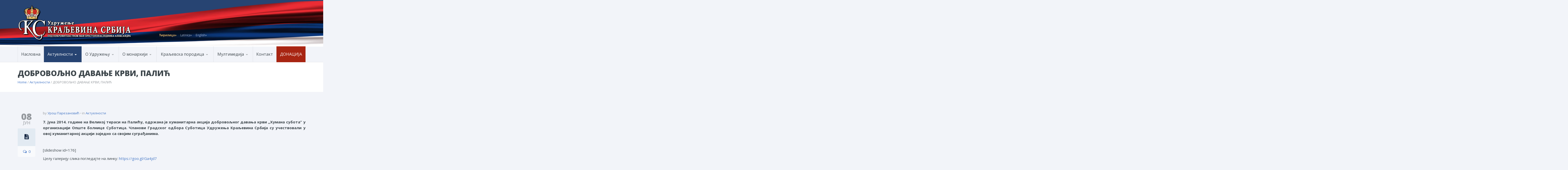

--- FILE ---
content_type: text/html; charset=UTF-8
request_url: https://kraljevinasrbija.rs/aktuelnosti/dobrovoljno-davanje-krvi-palic/
body_size: 27210
content:
<!DOCTYPE html>




<!--[if lte IE 8]>              <html class="ie8 no-js" lang="sr-RS">     <![endif]-->
<!--[if (gte IE 9)|!(IE)]><!--> <html class="not-ie no-js no-fouc" lang="sr-RS">  <!--<![endif]-->

<head>
<meta charset="UTF-8" />
<meta http-equiv="Content-Type" content="text/html; charset=UTF-8" />
<meta name="viewport" content="width=device-width, initial-scale=1.0">


<meta property="og:title" content="ДОБРОВОЉНО ДАВАЊЕ КРВИ, ПАЛИЋ | Удружење Краљевина Србија" />
<meta property="og:description" content="Под патронатом ЊКВ Престолонаследника Александра II Карађорђевића" />
<meta property="og:type" content="cause" />

<meta name="twitter:card" content="summary_large_image">
<meta name="twitter:title" content="ДОБРОВОЉНО ДАВАЊЕ КРВИ, ПАЛИЋ | Удружење Краљевина Србија">
<meta name="twitter:description" content="Под патронатом ЊКВ Престолонаследника Александра II Карађорђевића">



	<link rel="profile" href="http://gmpg.org/xfn/11" />
	<link rel="pingback" href="https://kraljevinasrbija.rs/xmlrpc.php" />

	
	
	<!--[if IE 9]>
		<link rel="stylesheet" href="https://kraljevinasrbija.rs/wp-content/themes/kraljevinasrbija/css/ie9.css">
	<![endif]-->
	
	<!--[if lt IE 9]>
		<link href="https://kraljevinasrbija.rs/wp-content/themes/kraljevinasrbija/css/jackbox-ie8.css" rel="stylesheet" type="text/css" />
		<link rel="stylesheet" href="https://kraljevinasrbija.rs/wp-content/themes/kraljevinasrbija/css/ie.css">
	<![endif]-->
	
	<!--[if gt IE 8]>
		<link href="https://kraljevinasrbija.rs/wp-content/themes/kraljevinasrbija/css/jackbox-ie9.css" rel="stylesheet" type="text/css" />
	<![endif]-->
	
	<!--[if IE 7]>
		<link rel="stylesheet" href="https://kraljevinasrbija.rs/wp-content/themes/kraljevinasrbija/css/fontello-ie7.css">
	<![endif]-->
	
	<style type="text/css">
		.no-fouc {display:none;}
	</style>


	<link rel='shortcut icon' href='https://kraljevinasrbija.rs//wp-content/uploads/2015/09/favicon.ico'/>
<link rel='icon' href='https://kraljevinasrbija.rs//wp-content/uploads/2015/09/favicon.ico'/>
 <script type="text/javascript"> 
			 window.paththeme = "https://kraljevinasrbija.rs/wp-content/themes/kraljevinasrbija";
			 window.owner_email = "udruzenjekraljevinasrbija@gmail.com";
			 window.color_loader = "#274472";
			 window.content_animation = "show";
			 window.sticky_header = "show";
		</script> <style type="text/css">
#logo h1 a.logo  {  font-size: 20px !important; color: #dbdbdb !important; font-family: Abel !important;}#main-header { background: #274472  !important; }#newsletter { background: #324e79  !important; }.currentpledgegoal, .audio-progress-bar, html body .dhvc-form-submit:hover, html body .dhvc-form-submit:active, html body .dhvc-form-submit:focus, body .section.full-width-bg .accordion-active .accordion-header, body .section.full-width-bg .accordion-header:hover, body .issue-block:hover a.button, body .filter-dropdown>li>span:hover, body .filter-dropdown.opened>li>span, body #tribe-events-content .tribe-events-calendar td:hover, body .active-sort>button, body .media-item:hover .media-format>div, body .audio-volume-progress, body input[type='submit']:hover, body input[type='reset']:hover, body .tab-header li.active-tab, body .tab-header li:hover, body .product-single-tabs .tab-header li.active-tab, body .product-single-tabs .tab-header li:hover { background: #274472 !important; }.newsletter-form .newsletter-submit:hover .icons, .newsletter-form .newsletter-submit:hover input, body .image-banner:hover a  { background: #4174c5 !important; }body .increase-button, body .decrease-button, body .post-side-meta .post-format, body .banner, body a.button, body button,  body .owl-header .carousel-arrows span, body .banner-rotator-flexslider .flex-control-nav li a.flex-active, body #button-to-top, body .issue-block:hover, body .filter-dropdown>li>span, body #tribe-events-content .tribe-events-calendar th, body .event-meta-block, body .media-format>div, body input[type='submit'], body input[type='reset'], body .tab-header li, body .accordion-header, body .dropcap.squared, body .cart-button, body input.minus, body input.plus, body a.tag { background: #e2eaf2; }body .increase-button:hover, body .decrease-button:hover, body .numeric-pagination span, body .event-item:hover .date>span, body .banner:hover, body .owl-header .carousel-arrows span:hover, body a.button:hover, body button:hover, body a.button.active-button, body button.active-button, body .banner-rotator-content, body .image-banner a, body .flex-direction-nav a:hover, body #button-to-top:hover, body .post-side-meta .post-format:hover, body .issue-icon, body .chosen-container .chosen-results li.highlighted, body .dropcap.squared.blue, body #content .section.full-width-bg .most-popular .pricing-header, body .shopping-cart:hover .cart-button, body .shop-product-gallery .fullscreen-icon:hover, body input.minus:hover, body input.plus:hover, body .upcoming-events>li:hover .date>span, body a.tag:hover { background: #274472; }body .banner.donate-banner  { background: #ede1e2; }body .banner.donate-banner h5, body .section.full-width-bg .banner.donate-banner h5  { color: #a82512 !important; }body input.minus:hover, body input.plus:hover, body .increase-button:hover, body .decrease-button:hover   { border-color: #274472 !important; }body #main-footer p, body .twitter-widget li { color: #97acc3; }body footer .widget a, body .twitter-widget a { color: #e2eaf2; }body footer a:hover { color: #63b2f5 !important; }body #lower-header #menu-button>span  { color: #1774A8; }body #lower-header #menu-button>div>span  { background: #444; }body #menu-button:hover>span { color: #fff !important; }body #menu-button:hover>div>span { background: #fff!important; }body #menu-button:hover { background: #274472; }body .newsletter-form .newsletter-submit .icons, body .newsletter-form .newsletter-submit input { background: #274472; }body .newsletter-form .newsletter-submit .icons { color: #fff; }body .price ins .amount, body .pledgemaincontainer span:first-child small:first-child, 
	body.single-product .pledgemaincontainer span:first-child{ color: #3e474c !important; }body.single-product .pledgemaincontainer span:first-child small, body a.button.twitter-button:hover{ color: #142642 !important; }body .banner .icons, body .event-meta-block>.icons { color: #c6d0dc; }body .banner:hover .icons { color: #ffffff; }body .banner:hover h4, body .section.full-width-bg .banner:hover h4, body .banner-wrapper.mystyle2 .banner:hover h4 { color: #fff !important; }body .banner:hover p, body .section.full-width-bg .banner:hover p { color: #dbe7f2 !important; }body .banner.donate-banner input[type='submit'], body #navigation li.donate-button, body a.button.donate, body button.donate, body #payment input[type='submit'], body input[type='submit'].button.donate  { background: #a82512; }body a.button.add-to-cart-button, body a.added_to_cart.wc-forward  { color: #a82512 !important; }body a.button.add-to-cart-button:after  { color: #c37d78 ; }body a.button.add-to-cart-button:hover, body a.button.add-to-cart-button:hover:after  { color: #c37d78 !important; }body .banner.donate-banner input[type='submit'], body a.button.donate, body button.donate, body #payment input[type='submit'], body input[type='submit'].button.donate  { border-top-color: #be2e17; }body .banner.donate-banner input[type='submit'], body a.button.donate, body button.donate, body #payment input[type='submit'], body input[type='submit'].button.donate  { border-bottom-color: #911f0f; }body .banner.donate-banner input[type='radio']+label  { box-shadow:0 0 1px #a82512; }body #navigation li.donate-button>a  { border-top-color: #be2e17; }body #navigation li.donate-button>a  { border-bottom-color: #911f0f; }body a.button.donate:hover, body button.donate:hover, body #navigation li.donate-button>a:hover, body .banner.donate-banner input[type='submit']:hover  { border-top-color: #d3311a7 !important; }body a.button.donate:hover, body button.donate:hover, body #navigation li.donate-button>a:hover, body .banner.donate-banner input[type='submit']:hover  { border-bottom-color: #911f0f !important; }body .post-side-meta .date { background: #f2f4f9 ; }body .post-side-meta .post-comments { background: #fafbfd ; }body .highlight  { color: #fff ; }body .highlight { background: #274472 ; }::selection { color: #fff !important; }*::-moz-selection { color: #fff !important; }::selection { background: #274472 !important; }*::-moz-selection { background: #274472 !important; }body .banner-rotator-content a.button:hover  { background: #324e79; }body .image-banner img  { border-bottom-color: #f3f7fa; }body .image-banner a   { border-bottom-color: #BFC8D7; }body .image-banner:hover img { border-bottom-color: #274472; }body .image-banner:hover a   { border-bottom-color: #BFC8D7; }body .sidebar-box.image-banner h3, body .image-banner .button, body .image-banner .button.button-arrow:after   { color: #fff !important; }body .banner-rotator-content h5  { color: #274472 !important; }body .banner-rotator-content h2, body .banner-rotator-content span.date  { color: #fff !important; }body .dhvc-form-flat .dhvc-form-radio input + i:after  { background-color: #95999e !important; }body .chosen-container-single .chosen-single, .universe_funder_contribution, input.input-text.qty, body input[type='text'], body input[type='email'], body input[type='password'], select, textarea,
	body .dhvc-form-flat .chosen-container-multi .chosen-choices, body .dhvc-form-flat .dhvc-form-checkbox input + i:after, body .dhvc-form-flat .chosen-container .chosen-drop, body .dhvc-form-flat .chosen-container-single .chosen-single, body .dhvc-form-flat .dhvc-form-input input, body .dhvc-form-flat .dhvc-form-file input[type=text], body .dhvc-form-flat .dhvc-form-captcha input, body .dhvc-form-flat .dhvc-form-select select, body .dhvc-form-flat .dhvc-form-textarea textarea  { color: #95999e !important; }body .chosen-container-single .chosen-single, .universe_funder_contribution, input.input-text.qty, body input[type='text'], body input[type='email'], body input[type='password'], select, textarea,
	body .dhvc-form-flat .chosen-container-multi .chosen-choices, body .dhvc-form-flat .dhvc-form-radio i, body .dhvc-form-flat .dhvc-form-checkbox i, body .dhvc-form-flat .chosen-container .chosen-drop, body .dhvc-form-flat .chosen-container-single .chosen-single, body .dhvc-form-flat .dhvc-form-input input, body .dhvc-form-flat .dhvc-form-file input[type=text], body .dhvc-form-flat .dhvc-form-captcha input, body .dhvc-form-flat .dhvc-form-select select, body .dhvc-form-flat .dhvc-form-textarea textarea  { background-color: #fafbfd !important; }body .chosen-container-single .chosen-single, .universe_funder_contribution, .increase-button, .decrease-button, input.input-text.qty, body input[type='text'], body input[type='email'], body input[type='password'], select, textarea,
	body .dhvc-form-flat .chosen-container-multi .chosen-choices, body .dhvc-form-flat .dhvc-form-radio i, body .dhvc-form-flat .dhvc-form-checkbox i, body .dhvc-form-flat .chosen-container-single .chosen-single, body .dhvc-form-flat .chosen-container .chosen-results, body .dhvc-form-flat .dhvc-form-input input, body .dhvc-form-flat .dhvc-form-file input[type=text], body .dhvc-form-flat .dhvc-form-captcha input, body .dhvc-form-flat .dhvc-form-select select, body .dhvc-form-flat .dhvc-form-textarea textarea  { border-color: #dee0e5 !important; }body .checkout-coupon-form input[type='submit'], #comment-form input[type='submit'], .tribe-events-list .tribe-events-event-cost span, html body button.dhvc-form-submit { border-top-color: #f3f7fa !important; }body .checkout-coupon-form input[type='submit'], #comment-form input[type='submit'], .tribe-events-list .tribe-events-event-cost span, html body button.dhvc-form-submit { border-bottom-color: #bfc8d7 !important; }body .checkout-coupon-form input[type='submit']:hover, #comment-form input[type='submit']:hover, html body .dhvc-form-submit:hover, html body .dhvc-form-submit:active, html body .dhvc-form-submit:focus { border-top-color: #7cc5f8 !important; }body .checkout-coupon-form input[type='submit']:hover, #comment-form input[type='submit']:hover, html body .dhvc-form-submit:hover, html body .dhvc-form-submit:active, html body .dhvc-form-submit:focus { border-bottom-color: #579dd9 !important; }body .newsletter-form .newsletter-submit:hover .icons, body .newsletter-form input[type='submit'] { border-bottom-color: #213b63 !important; }body .newsletter-form .newsletter-submit .icons { border-bottom-color: #213b63; }body input[type='submit'], body .shopping-cart-table input[type='submit'], body .cart-button, body .owl-header .carousel-arrows span, body .tab-header li, body a.button, body button, body #button-to-top, body .accordion-header, body .filter-dropdown>li>span, body .product-single-tabs .tab-header li.active-tab, body .product-single-tabs .tab-header li:hover { border-top-color: #f3f7fa; }body input[type='submit'], body .shopping-cart-table input[type='submit'], body .cart-button, body .owl-header .carousel-arrows span, body .tab-header li, body a.button, body button, body #button-to-top, body .accordion-header, body .filter-dropdown>li>span, body .product-single-tabs .tab-header li.active-tab, body .product-single-tabs .tab-header li:hover { border-bottom-color: #bfc8d7; }body .section.full-width-bg  .accordion-active .accordion-header, body .accordion-header:hover, body input[type='submit']:hover, body .shopping-cart-table input[type='submit']:hover, body .active-sort>button, body .shopping-cart:hover .cart-button, body .owl-header .carousel-arrows span:hover, body a.button:hover, body button:hover, body a.button.active-button, body button.active-button, body #button-to-top:hover, html body .section.full-width-bg .accordion-active .accordion-header, body .section.full-width-bg .accordion-header:hover, body .filter-dropdown>li>span:hover, body .filter-dropdown.opened>li>span, body .product-single-tabs .tab-header li.active-tab, body .product-single-tabs .tab-header li:hover, body .tab-header li.active-tab, body .tab-header li:hover  { border-top-color: #7cc5f8; }body .section.full-width-bg  .accordion-active .accordion-header, body .accordion-header:hover, body input[type='submit']:hover, body .shopping-cart-table input[type='submit']:hover, body .active-sort>button, body .shopping-cart:hover .cart-button, body .owl-header .carousel-arrows span:hover, body .tab-header li.active-tab, body .tab-header li:hover, body a.button:hover, body button:hover, body a.button.active-button, body button.active-button, body #button-to-top:hover, html body .section.full-width-bg .accordion-active .accordion-header, body .section.full-width-bg .accordion-header:hover, body .filter-dropdown>li>span:hover, body .filter-dropdown.opened>li>span, body .product-single-tabs .tab-header li.active-tab, body .product-single-tabs .tab-header li:hover { border-bottom-color: #579dd9; }body #navigation li.donate-button:hover, body #navigation li.donate-button:hover>a, body .banner.donate-banner input[type='submit']:hover, body a.button.donate:hover, body button.donate:hover, body #payment input[type='submit']:hover, body input[type='submit'].button.donate:hover { background: #d3311a !important; }body #navigation li.donate-button:hover>a, body .banner.donate-banner input[type='submit']:hover, body #payment input[type='submit']:hover, body input[type='submit'].button.donate:hover { border-top-color: #d3311a; }body .col-lg-3 .media-button a.button:hover, body .col-lg-9 .col-lg-4 .media-button a.button:hover, body a.button.transparent:hover, body button.transparent:hover, body a.button.transparent:hover:after, body button.transparent:hover:after, body .sidebar-box a.button.transparent:hover:after, body .filter-dropdown ul li:hover, body .filter-dropdown ul li.active-filter, body .dropcap.blue { color: #274472 ; }body .section.full-width-bg .event-popover h6 a { color: #274472 !important; }body .shopping-cart-content { border-color: #274472 ; }body button.button.add-to-cart-button:after { color: #d6aaa7 !important; }body a.button.details-button:hover, body a.button.details-button:hover:after { color: #274472 !important; }body .pledgemaincontainer, body .col-lg-3 .media-button a.button, body .col-lg-9 .col-lg-4 .media-button a.button, body a.button, body button, body a.button.transparent, body button.transparent, body .issue-block:hover .issue-icon, body .filter-dropdown>li>span, body .media-format>div, body input[type='submit'], body input[type='reset'], body a.tag { color: #142642 ; }html body button.dhvc-form-submit, html body .dhvc-form-submit:active, body .dhvc-form-submit:focus, .tribe-events-list .time-details, .tribe-events-list .tribe-events-event-cost span, body #content .section.full-width-bg .accordion-header h6, body #content .section.full-width-bg .tab-header li a h6, body a.button.details-button { color: #142642 !important; }body .banner-rotator-flexslider .flex-control-nav li a  { background: #a3cef3; }body .audio-progress-wrapper, body .volume-bar  { border-color: #808ca4; }body .audio-progress-wrapper, body .volume-bar  { background: #324e79; }body .audio-play-button, body .audio-volume  { border-color: #324e79; }body .audio-player, body .audio-volume .volume-bar:before, body .audio-player  { color: #97acc3; }body .audio-play-button:before  { color: #fff; }body a, body .category-box a, body .sidebar-box.widget_nav_menu_custom .menu li a, body .sidebar-box.widget_nav_menu .menu li a { color: #4174c5 ; }body .section.full-width-bg .issue-content h4, body .alert-box.info, body .alert-box.info p  { color: #4174c5 !important ; }body .tooltip-inner { background: #4174c5 !important ; }body .tooltip.top .tooltip-arrow { border-top-color: #4174c5 !important ; }body .tooltip.left .tooltip-arrow { border-left-color: #4174c5 !important ; }body .tooltip.bottom .tooltip-arrow { border-bottom-color: #4174c5 !important ; }body .tooltip.right .tooltip-arrow { border-right-color: #4174c5 !important ; }body .event-calendar td .events li { border-color: #ecedf1 ; }body .event-calendar td:hover .events li { border-color: #81c7f8 ; }body a:hover, body blockquote, body .post-side-meta .post-format, body .pricing-price { color: #142642 ; }body a:hover, body .upcoming-events>li:hover h6 a { color: #274472 ; }body .tribe-events-list-separator-month span, body .issue-block:hover .issue-content h4 { color: #142642 !important; }body blockquote { border-left-color: #274472 ; }body #content .section.full-width-bg .pricing-header h4 { color: #274472 !important; }body blockquote.iconic-quote:after, body blockquote.iconic-quote:before { color: #e2eaf2 ; }.tribe-events-list .tribe-events-event-cost span, body .product-single-tabs .tab-header li, html body button.dhvc-form-submit { background: #e2eaf2 !important; }body #main-header blockquote:before, body #main-header blockquote:after { color: #50688c ; }body .accordion-icon:before, body .cart-button { color: #808ca4 ; }body .team-member.big, body .team-member-info, body blockquote, body .issue-block { background: #fafbfd; }body blockquote, body .issue-block, html body #tribe-events-content .tribe-events-calendar td, body .media-item, body .portfolio-single, body input[type='text'], body input[type='email'], body input[type='password'], body select, body textarea, body .form-select+.chosen-container-single .chosen-single, body input[type='checkbox']+label:before, body input[type='radio']+label:before, body .chosen-container .chosen-drop, body .chosen-container .chosen-results li, body .sidebar-box.white, body .checkout .chosen-container-single .chosen-single, body .woocommerce-account .chosen-container-single .chosen-single, body table, body .chosen-container-single .chosen-single  { background: #fafbfd; }body .accordion-content, body .issue-block:hover .issue-icon, body .event-popover, body .filter-dropdown ul, body .tab { background: #ffffff; }body .audio-player { background: #142642 ; }body .alert-box.info, body .alert-box.info p { background: #d8e1f1; }body .upcoming-events .date>span, body .event-info .date>span { background: #ebf4fc; }body .gray-bg { background: #f2f4f9; }#navigation li:hover, #navigation li:hover>span, #navigation li:hover>a, #navigation>li.current-menu-item, #navigation>li.current-menu-item>span, #navigation>li.current-menu-item>a { color: #fff !important; }body #lower-footer { border-top-color: #324e79 !important; }body .category-box a:hover:before, body #button-to-top:hover, .filter-dropdown>li>span:hover, .filter-dropdown>li>span:hover:after, .filter-dropdown.opened>li>span, .filter-dropdown.opened>li>span:after, body .menu li a:hover:before, body .owl-header .carousel-arrows span:hover, body a.button:hover:after, body button:hover:after, body a.button:hover:before, body button:hover:before, body a.button.active-button:after, body button.active-button:after { color: #fff !important; }body .menu li a:before, body .event-meta-block .social-share li a, body a.button.button-arrow-before:before, body button.button-arrow-before:before, body .button-pagination a.previous:before, body .button-pagination a.next:after, body a.button.button-arrow:after, body button.button-arrow:after, body .owl-header .carousel-arrows span { color: #808ca4 ; }body a.button:after, body a.button:before, body button:before, body button:after, body .increase-button, body .decrease-button, body .category-box a:before, body #button-to-top, body .filter-dropdown>li>span:after { color: #808ca4; }body a.button.details-button:after { color: #808ca4 !important; }#navigation li:hover, #navigation li:hover>span, #navigation li:hover>a, #navigation>li.current-menu-item, #navigation>li.current-menu-item>span, #navigation>li.current-menu-item>a { background: #274472  !important; }body a.button.twitter-button:hover { background: #e2eaf2 ; }body a.button.twitter-button:hover { border-top-color: #e2eaf2 ; }body a.button.twitter-button:hover { border-bottom-color: #e2eaf2 ; }body a.button.twitter-button { background: #40bff5 ; }body a.button.twitter-button:hover:before { color: #40BFF5 !important; }body a.button.twitter-button { color: #fff ; }body a.button.twitter-button { border-top-color: #53d2f8 ; }body a.button.twitter-button { border-bottom-color: #36a6d6 ; }body a.button.twitter-button:before { color: #b1e1fa ; }body #navigation>li:hover>a, body #navigation>li:hover>span, body #navigation>li.current-menu-item>a, body #navigation>li.current-menu-item>span { border-top-color: #274472 ; }body #navigation>li:hover, body #navigation>li:hover>span, body #navigation>li.current-menu-item, body #navigation>li.current-menu-item>span { border-bottom-color: #274472 !important; }body #lower-header:before, body #navigation>li>a, body #navigation>li>span { border-top-color: #fff ; }body #navigation li, body #menu-button, body #lower-header:before, body #navigation>li>a, body #navigation>li>span, body #navigation li ul li>a, body #navigation li ul li>span { border-bottom-color: #dee0e5 ; }body #menu-button, body #navigation>li { border-right-color: #dee0e5 ; }body #menu-button, body #navigation>li:first-child { border-left-color: #dee0e5 ; }body #navigation li, body #navigation li>span #navigation li>a { border-color: #dee0e5 !important; }body #navigation>li>a:after, body #navigation>li>span:after, body #navigation li ul li>a:after, body #navigation li ul li>span:after { color: #a8abae ; }body #lower-header, body #navigation>li, body #navigation li ul { background: #f2f4f9 ; }body .media-hover .media-icon { color: #fff ; }body .media-hover .media-icon { background: rgba(16,30,51,0.7) ; }body .media-hover .media-icon:hover { background: rgba(16,30,51,1) ; }body .media-hover .media-icon.share-twitter { background: rgba(85,172,238,0.7) ; }body .media-hover .media-icon.share-twitter:hover { background: rgba(85,172,238,1) ; }body .media-hover .media-icon.share-facebook { background: rgba(59,89,152,0.7) ; }body .media-hover .media-icon.share-facebook:hover { background: rgba(59,89,152,1) ; }
		.section.full-width-bg p 
		{	
		font-family: 'Open Sans' !important;  color: #3e474c; font-style: normal;  font-size: 15px !important; 
		} 
		
		.section.page-heading h1, body .section.full-width-bg .calendar-header h3 
		{	
		font-family: 'Open Sans' !important;  color: #3e474c; font-style: normal;  font-size: 30px !important; 
		} 
		
		body .page-heading .breadcrumb
		{	
		font-family: 'Open Sans' !important;  color: #95999e; font-style: normal;  font-size: 13px !important; 
		} 
		
		#lower-footer .copyright
		{	
		font-family: 'Open Sans' !important;  color: #808ca4; font-style: normal;  font-size: 12px !important; 
		} 
		
		body .banner h4, body .section.full-width-bg .banner h4
		{	
		font-family: 'Open Sans' !important;  color: #274472  !important; font-style: normal !important;  font-size: 18px !important; 
		} 
		
		body .banner-wrapper.mystyle2 h4
		{	
		font-family: 'Open Sans' !important;  color: #274472  !important; font-style: normal !important;  font-size: 24px !important; 
		} 
		
		body .banner p, body .section.full-width-bg .banner p
		{	
		font-family: 'Open Sans' !important;  color: #808ca4  !important; font-style: normal !important;  font-size: 15px !important; 
		} 
		
		.sidebar-box h3, .section.full-width-bg .sidebar-box h3, body .section.full-width-bg .sidebar-box h3.custom_sidebar_title
		{	
		font-family: 'Open Sans' !important;  color: #3e474c  !important; font-style: normal !important;  font-size: 18px !important; 
		} 
		
		#main-footer h4
		{	
		font-family: 'Open Sans' !important;  color: #e2eaf2; font-style: normal;  font-size: 18px !important; 
		} 
		
		body .post-side-meta .date .day
		{	
		font-family: 'Open Sans' !important;  color: #95999e; font-style: normal;  font-size: 36px !important; 
		} 
		
		body .post-side-meta .date .month
		{	
		font-family: 'Open Sans' !important;  color: #95999e; font-style: normal;  font-size: 18px !important; 
		} 
		
		header #main-header blockquote, header #main-header p
		{	
		font-family: 'Open Sans' !important;  color: #97acc3; font-style: italic;  font-size: 14px !important; 
		} 
		
		body .event-popover .event-meta li, body .small-caption, body .tribe-events-event-meta address.tribe-events-address, body .tribe-events-list .tribe-events-venue-details, body .event-meta-block p.title, body .post-meta>span, body .post-meta-track, body .upcoming-events .event-content .event-meta, body .calendar-header label, body .media-filters label
		{	
		font-family: 'Open Sans' !important;  color: #95999e; font-style: normal;  font-size: 13px !important; 
		} 
		
		body #navigation li>span, body #navigation li>a
		{	
		font-family: 'Open Sans' !important;  color: #3e474c; font-style: normal; font-size: 16px !important; 
		} 
		
		body #navigation li ul.DropMenu li>a, body #navigation li ul.DropMenu li>span
		{	
		font-family: 'Open Sans' !important;  color: #3e474c; font-style: normal; font-size: 15px !important; 
		} 
		
		.section.full-width-bg h1{font-family: Open Sans !important;  color: #3e474c !important; font-style: normal !important; 	font-size: 30px !important; } 

		.section.full-width-bg h2 {font-family: Open Sans !important;  color: #3e474c !important; font-style: normal !important; 	font-size: 24px !important; } 

	    .section.full-width-bg h3, .latest_news h3, .owl-carousel-container  h3 {font-family: Open Sans !important;  color: #3e474c !important; font-style: normal !important; 	font-size: 18px !important; } 

	    .section.full-width-bg h4 {font-family: Open Sans !important;  color: #3e474c !important; font-style: normal !important; 	font-size: 18px !important; } 

		.section.full-width-bg h5 {font-family: Open Sans !important;  color: #3e474c !important; font-style: normal !important; 	font-size: 18px !important; } 

		.section.full-width-bg h6 {font-family: Open Sans !important;  color: #3e474c !important; font-style: normal !important; 	font-size: 16px !important; } 
		</style><meta name='robots' content='index, follow, max-image-preview:large, max-snippet:-1, max-video-preview:-1' />
	<style>img:is([sizes="auto" i], [sizes^="auto," i]) { contain-intrinsic-size: 3000px 1500px }</style>
	
	<!-- This site is optimized with the Yoast SEO plugin v26.4 - https://yoast.com/wordpress/plugins/seo/ -->
	<title>ДОБРОВОЉНО ДАВАЊЕ КРВИ, ПАЛИЋ | Удружење Краљевина Србија</title>
	<link rel="canonical" href="https://kraljevinasrbija.rs/aktuelnosti/dobrovoljno-davanje-krvi-palic/" />
	<meta property="og:locale" content="sr_RS" />
	<meta property="og:type" content="article" />
	<meta property="og:title" content="ДОБРОВОЉНО ДАВАЊЕ КРВИ, ПАЛИЋ | Удружење Краљевина Србија" />
	<meta property="og:description" content="7. јуна 2014. године на Великој тераси на Палићу, одржана је хуманитарна акција добровољног давања крви „Хумана субота” у организацији Опште болнице Суботица. Чланови Градског одбора Суботица Удружења Краљевина Србија су учествовали у овој хуманитарној акцији заједно са својим суграђанима.     [slideshow id=176] Целу галерију слика погледајте на линку: https://goo.gl/Ga4jd7" />
	<meta property="og:url" content="https://kraljevinasrbija.rs/aktuelnosti/dobrovoljno-davanje-krvi-palic/" />
	<meta property="og:site_name" content="Удружење Краљевина Србија" />
	<meta property="article:publisher" content="https://www.facebook.com/UdruzenjeKraljevinaSrbija" />
	<meta property="article:published_time" content="2014-06-08T14:45:36+00:00" />
	<meta name="author" content="Урош Парезановић" />
	<meta name="twitter:card" content="summary_large_image" />
	<meta name="twitter:label1" content="Написано од" />
	<meta name="twitter:data1" content="Урош Парезановић" />
	<script type="application/ld+json" class="yoast-schema-graph">{"@context":"https://schema.org","@graph":[{"@type":"Article","@id":"https://kraljevinasrbija.rs/aktuelnosti/dobrovoljno-davanje-krvi-palic/#article","isPartOf":{"@id":"https://kraljevinasrbija.rs/aktuelnosti/dobrovoljno-davanje-krvi-palic/"},"author":{"name":"Урош Парезановић","@id":"https://kraljevinasrbija.rs/#/schema/person/bd96eb2d33aaab329220fe2a1c1fabed"},"headline":"ДОБРОВОЉНО ДАВАЊЕ КРВИ, ПАЛИЋ","datePublished":"2014-06-08T14:45:36+00:00","mainEntityOfPage":{"@id":"https://kraljevinasrbija.rs/aktuelnosti/dobrovoljno-davanje-krvi-palic/"},"wordCount":55,"commentCount":0,"publisher":{"@id":"https://kraljevinasrbija.rs/#organization"},"image":{"@id":"https://kraljevinasrbija.rs/aktuelnosti/dobrovoljno-davanje-krvi-palic/#primaryimage"},"thumbnailUrl":"","articleSection":["Актуелности"],"inLanguage":"sr-RS","potentialAction":[{"@type":"CommentAction","name":"Comment","target":["https://kraljevinasrbija.rs/aktuelnosti/dobrovoljno-davanje-krvi-palic/#respond"]}]},{"@type":"WebPage","@id":"https://kraljevinasrbija.rs/aktuelnosti/dobrovoljno-davanje-krvi-palic/","url":"https://kraljevinasrbija.rs/aktuelnosti/dobrovoljno-davanje-krvi-palic/","name":"ДОБРОВОЉНО ДАВАЊЕ КРВИ, ПАЛИЋ | Удружење Краљевина Србија","isPartOf":{"@id":"https://kraljevinasrbija.rs/#website"},"primaryImageOfPage":{"@id":"https://kraljevinasrbija.rs/aktuelnosti/dobrovoljno-davanje-krvi-palic/#primaryimage"},"image":{"@id":"https://kraljevinasrbija.rs/aktuelnosti/dobrovoljno-davanje-krvi-palic/#primaryimage"},"thumbnailUrl":"","datePublished":"2014-06-08T14:45:36+00:00","breadcrumb":{"@id":"https://kraljevinasrbija.rs/aktuelnosti/dobrovoljno-davanje-krvi-palic/#breadcrumb"},"inLanguage":"sr-RS","potentialAction":[{"@type":"ReadAction","target":["https://kraljevinasrbija.rs/aktuelnosti/dobrovoljno-davanje-krvi-palic/"]}]},{"@type":"ImageObject","inLanguage":"sr-RS","@id":"https://kraljevinasrbija.rs/aktuelnosti/dobrovoljno-davanje-krvi-palic/#primaryimage","url":"","contentUrl":""},{"@type":"BreadcrumbList","@id":"https://kraljevinasrbija.rs/aktuelnosti/dobrovoljno-davanje-krvi-palic/#breadcrumb","itemListElement":[{"@type":"ListItem","position":1,"name":"Home","item":"https://kraljevinasrbija.rs/"},{"@type":"ListItem","position":2,"name":"ДОБРОВОЉНО ДАВАЊЕ КРВИ, ПАЛИЋ"}]},{"@type":"WebSite","@id":"https://kraljevinasrbija.rs/#website","url":"https://kraljevinasrbija.rs/","name":"Удружење Краљевина Србија","description":"Под патронатом ЊКВ Престолонаследника Александра II Карађорђевића","publisher":{"@id":"https://kraljevinasrbija.rs/#organization"},"potentialAction":[{"@type":"SearchAction","target":{"@type":"EntryPoint","urlTemplate":"https://kraljevinasrbija.rs/?s={search_term_string}"},"query-input":{"@type":"PropertyValueSpecification","valueRequired":true,"valueName":"search_term_string"}}],"inLanguage":"sr-RS"},{"@type":"Organization","@id":"https://kraljevinasrbija.rs/#organization","name":"Удружење Краљевина Србија","url":"https://kraljevinasrbija.rs/","logo":{"@type":"ImageObject","inLanguage":"sr-RS","@id":"https://kraljevinasrbija.rs/#/schema/logo/image/","url":"https://kraljevinasrbija.rs/wp-content/uploads/2015/12/ks_logo.png","contentUrl":"https://kraljevinasrbija.rs/wp-content/uploads/2015/12/ks_logo.png","width":400,"height":460,"caption":"Удружење Краљевина Србија"},"image":{"@id":"https://kraljevinasrbija.rs/#/schema/logo/image/"},"sameAs":["https://www.facebook.com/UdruzenjeKraljevinaSrbija"]},{"@type":"Person","@id":"https://kraljevinasrbija.rs/#/schema/person/bd96eb2d33aaab329220fe2a1c1fabed","name":"Урош Парезановић","image":{"@type":"ImageObject","inLanguage":"sr-RS","@id":"https://kraljevinasrbija.rs/#/schema/person/image/","url":"https://secure.gravatar.com/avatar/d60322d5e3587adfa36d369949abe13d349803144182e0305e7f9a0388fe3c50?s=96&r=g","contentUrl":"https://secure.gravatar.com/avatar/d60322d5e3587adfa36d369949abe13d349803144182e0305e7f9a0388fe3c50?s=96&r=g","caption":"Урош Парезановић"},"sameAs":["https://www.kraljevinasrbija.rs"],"url":"https://kraljevinasrbija.rs/author/uros/"}]}</script>
	<!-- / Yoast SEO plugin. -->


<link rel='dns-prefetch' href='//ajax.googleapis.com' />
<link rel='dns-prefetch' href='//fonts.googleapis.com' />
<link rel='dns-prefetch' href='//www.googletagmanager.com' />
<link rel='dns-prefetch' href='//pagead2.googlesyndication.com' />
<link rel="alternate" type="application/rss+xml" title="Удружење Краљевина Србија &raquo; довод" href="https://kraljevinasrbija.rs/feed/" />
<link rel="alternate" type="application/rss+xml" title="Удружење Краљевина Србија &raquo; довод коментара" href="https://kraljevinasrbija.rs/comments/feed/" />
<link rel="alternate" type="text/calendar" title="Удружење Краљевина Србија &raquo; iCal Feed" href="https://kraljevinasrbija.rs/dogadjaji/?ical=1" />
<link rel="alternate" type="application/rss+xml" title="Удружење Краљевина Србија &raquo; довод коментара на ДОБРОВОЉНО ДАВАЊЕ КРВИ, ПАЛИЋ" href="https://kraljevinasrbija.rs/aktuelnosti/dobrovoljno-davanje-krvi-palic/feed/" />
		<!-- This site uses the Google Analytics by MonsterInsights plugin v9.10.0 - Using Analytics tracking - https://www.monsterinsights.com/ -->
							<script src="//www.googletagmanager.com/gtag/js?id=G-5FBEZM6FWS"  data-cfasync="false" data-wpfc-render="false" type="text/javascript" async></script>
			<script data-cfasync="false" data-wpfc-render="false" type="text/javascript">
				var mi_version = '9.10.0';
				var mi_track_user = true;
				var mi_no_track_reason = '';
								var MonsterInsightsDefaultLocations = {"page_location":"https:\/\/kraljevinasrbija.rs\/aktuelnosti\/dobrovoljno-davanje-krvi-palic\/"};
								if ( typeof MonsterInsightsPrivacyGuardFilter === 'function' ) {
					var MonsterInsightsLocations = (typeof MonsterInsightsExcludeQuery === 'object') ? MonsterInsightsPrivacyGuardFilter( MonsterInsightsExcludeQuery ) : MonsterInsightsPrivacyGuardFilter( MonsterInsightsDefaultLocations );
				} else {
					var MonsterInsightsLocations = (typeof MonsterInsightsExcludeQuery === 'object') ? MonsterInsightsExcludeQuery : MonsterInsightsDefaultLocations;
				}

								var disableStrs = [
										'ga-disable-G-5FBEZM6FWS',
									];

				/* Function to detect opted out users */
				function __gtagTrackerIsOptedOut() {
					for (var index = 0; index < disableStrs.length; index++) {
						if (document.cookie.indexOf(disableStrs[index] + '=true') > -1) {
							return true;
						}
					}

					return false;
				}

				/* Disable tracking if the opt-out cookie exists. */
				if (__gtagTrackerIsOptedOut()) {
					for (var index = 0; index < disableStrs.length; index++) {
						window[disableStrs[index]] = true;
					}
				}

				/* Opt-out function */
				function __gtagTrackerOptout() {
					for (var index = 0; index < disableStrs.length; index++) {
						document.cookie = disableStrs[index] + '=true; expires=Thu, 31 Dec 2099 23:59:59 UTC; path=/';
						window[disableStrs[index]] = true;
					}
				}

				if ('undefined' === typeof gaOptout) {
					function gaOptout() {
						__gtagTrackerOptout();
					}
				}
								window.dataLayer = window.dataLayer || [];

				window.MonsterInsightsDualTracker = {
					helpers: {},
					trackers: {},
				};
				if (mi_track_user) {
					function __gtagDataLayer() {
						dataLayer.push(arguments);
					}

					function __gtagTracker(type, name, parameters) {
						if (!parameters) {
							parameters = {};
						}

						if (parameters.send_to) {
							__gtagDataLayer.apply(null, arguments);
							return;
						}

						if (type === 'event') {
														parameters.send_to = monsterinsights_frontend.v4_id;
							var hookName = name;
							if (typeof parameters['event_category'] !== 'undefined') {
								hookName = parameters['event_category'] + ':' + name;
							}

							if (typeof MonsterInsightsDualTracker.trackers[hookName] !== 'undefined') {
								MonsterInsightsDualTracker.trackers[hookName](parameters);
							} else {
								__gtagDataLayer('event', name, parameters);
							}
							
						} else {
							__gtagDataLayer.apply(null, arguments);
						}
					}

					__gtagTracker('js', new Date());
					__gtagTracker('set', {
						'developer_id.dZGIzZG': true,
											});
					if ( MonsterInsightsLocations.page_location ) {
						__gtagTracker('set', MonsterInsightsLocations);
					}
										__gtagTracker('config', 'G-5FBEZM6FWS', {"forceSSL":"true","link_attribution":"true"} );
										window.gtag = __gtagTracker;										(function () {
						/* https://developers.google.com/analytics/devguides/collection/analyticsjs/ */
						/* ga and __gaTracker compatibility shim. */
						var noopfn = function () {
							return null;
						};
						var newtracker = function () {
							return new Tracker();
						};
						var Tracker = function () {
							return null;
						};
						var p = Tracker.prototype;
						p.get = noopfn;
						p.set = noopfn;
						p.send = function () {
							var args = Array.prototype.slice.call(arguments);
							args.unshift('send');
							__gaTracker.apply(null, args);
						};
						var __gaTracker = function () {
							var len = arguments.length;
							if (len === 0) {
								return;
							}
							var f = arguments[len - 1];
							if (typeof f !== 'object' || f === null || typeof f.hitCallback !== 'function') {
								if ('send' === arguments[0]) {
									var hitConverted, hitObject = false, action;
									if ('event' === arguments[1]) {
										if ('undefined' !== typeof arguments[3]) {
											hitObject = {
												'eventAction': arguments[3],
												'eventCategory': arguments[2],
												'eventLabel': arguments[4],
												'value': arguments[5] ? arguments[5] : 1,
											}
										}
									}
									if ('pageview' === arguments[1]) {
										if ('undefined' !== typeof arguments[2]) {
											hitObject = {
												'eventAction': 'page_view',
												'page_path': arguments[2],
											}
										}
									}
									if (typeof arguments[2] === 'object') {
										hitObject = arguments[2];
									}
									if (typeof arguments[5] === 'object') {
										Object.assign(hitObject, arguments[5]);
									}
									if ('undefined' !== typeof arguments[1].hitType) {
										hitObject = arguments[1];
										if ('pageview' === hitObject.hitType) {
											hitObject.eventAction = 'page_view';
										}
									}
									if (hitObject) {
										action = 'timing' === arguments[1].hitType ? 'timing_complete' : hitObject.eventAction;
										hitConverted = mapArgs(hitObject);
										__gtagTracker('event', action, hitConverted);
									}
								}
								return;
							}

							function mapArgs(args) {
								var arg, hit = {};
								var gaMap = {
									'eventCategory': 'event_category',
									'eventAction': 'event_action',
									'eventLabel': 'event_label',
									'eventValue': 'event_value',
									'nonInteraction': 'non_interaction',
									'timingCategory': 'event_category',
									'timingVar': 'name',
									'timingValue': 'value',
									'timingLabel': 'event_label',
									'page': 'page_path',
									'location': 'page_location',
									'title': 'page_title',
									'referrer' : 'page_referrer',
								};
								for (arg in args) {
																		if (!(!args.hasOwnProperty(arg) || !gaMap.hasOwnProperty(arg))) {
										hit[gaMap[arg]] = args[arg];
									} else {
										hit[arg] = args[arg];
									}
								}
								return hit;
							}

							try {
								f.hitCallback();
							} catch (ex) {
							}
						};
						__gaTracker.create = newtracker;
						__gaTracker.getByName = newtracker;
						__gaTracker.getAll = function () {
							return [];
						};
						__gaTracker.remove = noopfn;
						__gaTracker.loaded = true;
						window['__gaTracker'] = __gaTracker;
					})();
									} else {
										console.log("");
					(function () {
						function __gtagTracker() {
							return null;
						}

						window['__gtagTracker'] = __gtagTracker;
						window['gtag'] = __gtagTracker;
					})();
									}
			</script>
							<!-- / Google Analytics by MonsterInsights -->
		<script type="text/javascript">
/* <![CDATA[ */
window._wpemojiSettings = {"baseUrl":"https:\/\/s.w.org\/images\/core\/emoji\/16.0.1\/72x72\/","ext":".png","svgUrl":"https:\/\/s.w.org\/images\/core\/emoji\/16.0.1\/svg\/","svgExt":".svg","source":{"concatemoji":"https:\/\/kraljevinasrbija.rs\/wp-includes\/js\/wp-emoji-release.min.js?ver=7ee1107836577436ea6e241bbc192888"}};
/*! This file is auto-generated */
!function(s,n){var o,i,e;function c(e){try{var t={supportTests:e,timestamp:(new Date).valueOf()};sessionStorage.setItem(o,JSON.stringify(t))}catch(e){}}function p(e,t,n){e.clearRect(0,0,e.canvas.width,e.canvas.height),e.fillText(t,0,0);var t=new Uint32Array(e.getImageData(0,0,e.canvas.width,e.canvas.height).data),a=(e.clearRect(0,0,e.canvas.width,e.canvas.height),e.fillText(n,0,0),new Uint32Array(e.getImageData(0,0,e.canvas.width,e.canvas.height).data));return t.every(function(e,t){return e===a[t]})}function u(e,t){e.clearRect(0,0,e.canvas.width,e.canvas.height),e.fillText(t,0,0);for(var n=e.getImageData(16,16,1,1),a=0;a<n.data.length;a++)if(0!==n.data[a])return!1;return!0}function f(e,t,n,a){switch(t){case"flag":return n(e,"\ud83c\udff3\ufe0f\u200d\u26a7\ufe0f","\ud83c\udff3\ufe0f\u200b\u26a7\ufe0f")?!1:!n(e,"\ud83c\udde8\ud83c\uddf6","\ud83c\udde8\u200b\ud83c\uddf6")&&!n(e,"\ud83c\udff4\udb40\udc67\udb40\udc62\udb40\udc65\udb40\udc6e\udb40\udc67\udb40\udc7f","\ud83c\udff4\u200b\udb40\udc67\u200b\udb40\udc62\u200b\udb40\udc65\u200b\udb40\udc6e\u200b\udb40\udc67\u200b\udb40\udc7f");case"emoji":return!a(e,"\ud83e\udedf")}return!1}function g(e,t,n,a){var r="undefined"!=typeof WorkerGlobalScope&&self instanceof WorkerGlobalScope?new OffscreenCanvas(300,150):s.createElement("canvas"),o=r.getContext("2d",{willReadFrequently:!0}),i=(o.textBaseline="top",o.font="600 32px Arial",{});return e.forEach(function(e){i[e]=t(o,e,n,a)}),i}function t(e){var t=s.createElement("script");t.src=e,t.defer=!0,s.head.appendChild(t)}"undefined"!=typeof Promise&&(o="wpEmojiSettingsSupports",i=["flag","emoji"],n.supports={everything:!0,everythingExceptFlag:!0},e=new Promise(function(e){s.addEventListener("DOMContentLoaded",e,{once:!0})}),new Promise(function(t){var n=function(){try{var e=JSON.parse(sessionStorage.getItem(o));if("object"==typeof e&&"number"==typeof e.timestamp&&(new Date).valueOf()<e.timestamp+604800&&"object"==typeof e.supportTests)return e.supportTests}catch(e){}return null}();if(!n){if("undefined"!=typeof Worker&&"undefined"!=typeof OffscreenCanvas&&"undefined"!=typeof URL&&URL.createObjectURL&&"undefined"!=typeof Blob)try{var e="postMessage("+g.toString()+"("+[JSON.stringify(i),f.toString(),p.toString(),u.toString()].join(",")+"));",a=new Blob([e],{type:"text/javascript"}),r=new Worker(URL.createObjectURL(a),{name:"wpTestEmojiSupports"});return void(r.onmessage=function(e){c(n=e.data),r.terminate(),t(n)})}catch(e){}c(n=g(i,f,p,u))}t(n)}).then(function(e){for(var t in e)n.supports[t]=e[t],n.supports.everything=n.supports.everything&&n.supports[t],"flag"!==t&&(n.supports.everythingExceptFlag=n.supports.everythingExceptFlag&&n.supports[t]);n.supports.everythingExceptFlag=n.supports.everythingExceptFlag&&!n.supports.flag,n.DOMReady=!1,n.readyCallback=function(){n.DOMReady=!0}}).then(function(){return e}).then(function(){var e;n.supports.everything||(n.readyCallback(),(e=n.source||{}).concatemoji?t(e.concatemoji):e.wpemoji&&e.twemoji&&(t(e.twemoji),t(e.wpemoji)))}))}((window,document),window._wpemojiSettings);
/* ]]> */
</script>
<link rel='stylesheet' id='jquery-style-css' href='https://ajax.googleapis.com/ajax/libs/jqueryui/1.8.2/themes/smoothness/jquery-ui.css?ver=7ee1107836577436ea6e241bbc192888' type='text/css' media='all' />
<link rel='stylesheet' id='style-css' href='https://kraljevinasrbija.rs/wp-content/themes/kraljevinasrbija/style.css?ver=7ee1107836577436ea6e241bbc192888' type='text/css' media='all' />
<link rel='stylesheet' id='bootstrap-css-css' href='https://kraljevinasrbija.rs/wp-content/themes/kraljevinasrbija/css/bootstrap.min.css?ver=7ee1107836577436ea6e241bbc192888' type='text/css' media='all' />
<link rel='stylesheet' id='fontello-css-css' href='https://kraljevinasrbija.rs/wp-content/themes/kraljevinasrbija/css/fontello.css?ver=7ee1107836577436ea6e241bbc192888' type='text/css' media='all' />
<link rel='stylesheet' id='flexslider-css-css' href='https://kraljevinasrbija.rs/wp-content/themes/kraljevinasrbija/css/flexslider.css?ver=7ee1107836577436ea6e241bbc192888' type='text/css' media='all' />
<link rel='stylesheet' id='owl-carousel-css-css' href='https://kraljevinasrbija.rs/wp-content/themes/kraljevinasrbija/css/owl.carousel.css?ver=7ee1107836577436ea6e241bbc192888' type='text/css' media='all' />
<link rel='stylesheet' id='responsive-calendar-css-css' href='https://kraljevinasrbija.rs/wp-content/themes/kraljevinasrbija/css/responsive-calendar.css?ver=7ee1107836577436ea6e241bbc192888' type='text/css' media='all' />
<link rel='stylesheet' id='chosen-css-css' href='https://kraljevinasrbija.rs/wp-content/themes/kraljevinasrbija/css/chosen.css?ver=7ee1107836577436ea6e241bbc192888' type='text/css' media='all' />
<link rel='stylesheet' id='jackbox-css-css' href='https://kraljevinasrbija.rs/wp-content/themes/kraljevinasrbija/jackbox/css/jackbox.min.css?ver=7ee1107836577436ea6e241bbc192888' type='text/css' media='all' />
<link rel='stylesheet' id='cloud-zoom-css-css' href='https://kraljevinasrbija.rs/wp-content/themes/kraljevinasrbija/css/cloud-zoom.css?ver=7ee1107836577436ea6e241bbc192888' type='text/css' media='all' />
<link rel='stylesheet' id='colorpicker-css-css' href='https://kraljevinasrbija.rs/wp-content/themes/kraljevinasrbija/css/colorpicker.css?ver=7ee1107836577436ea6e241bbc192888' type='text/css' media='all' />
<link rel='stylesheet' id='video-js-css-css' href='https://kraljevinasrbija.rs/wp-content/themes/kraljevinasrbija/video-js/video-js.css?ver=7ee1107836577436ea6e241bbc192888' type='text/css' media='all' />
<link rel='stylesheet' id='style1-css-css' href='https://kraljevinasrbija.rs/wp-content/themes/kraljevinasrbija/css/style1.css?ver=7ee1107836577436ea6e241bbc192888' type='text/css' media='all' />
<style id='wp-emoji-styles-inline-css' type='text/css'>

	img.wp-smiley, img.emoji {
		display: inline !important;
		border: none !important;
		box-shadow: none !important;
		height: 1em !important;
		width: 1em !important;
		margin: 0 0.07em !important;
		vertical-align: -0.1em !important;
		background: none !important;
		padding: 0 !important;
	}
</style>
<link rel='stylesheet' id='wp-block-library-css' href='https://kraljevinasrbija.rs/wp-includes/css/dist/block-library/style.min.css?ver=7ee1107836577436ea6e241bbc192888' type='text/css' media='all' />
<style id='classic-theme-styles-inline-css' type='text/css'>
/*! This file is auto-generated */
.wp-block-button__link{color:#fff;background-color:#32373c;border-radius:9999px;box-shadow:none;text-decoration:none;padding:calc(.667em + 2px) calc(1.333em + 2px);font-size:1.125em}.wp-block-file__button{background:#32373c;color:#fff;text-decoration:none}
</style>
<style id='global-styles-inline-css' type='text/css'>
:root{--wp--preset--aspect-ratio--square: 1;--wp--preset--aspect-ratio--4-3: 4/3;--wp--preset--aspect-ratio--3-4: 3/4;--wp--preset--aspect-ratio--3-2: 3/2;--wp--preset--aspect-ratio--2-3: 2/3;--wp--preset--aspect-ratio--16-9: 16/9;--wp--preset--aspect-ratio--9-16: 9/16;--wp--preset--color--black: #000000;--wp--preset--color--cyan-bluish-gray: #abb8c3;--wp--preset--color--white: #ffffff;--wp--preset--color--pale-pink: #f78da7;--wp--preset--color--vivid-red: #cf2e2e;--wp--preset--color--luminous-vivid-orange: #ff6900;--wp--preset--color--luminous-vivid-amber: #fcb900;--wp--preset--color--light-green-cyan: #7bdcb5;--wp--preset--color--vivid-green-cyan: #00d084;--wp--preset--color--pale-cyan-blue: #8ed1fc;--wp--preset--color--vivid-cyan-blue: #0693e3;--wp--preset--color--vivid-purple: #9b51e0;--wp--preset--gradient--vivid-cyan-blue-to-vivid-purple: linear-gradient(135deg,rgba(6,147,227,1) 0%,rgb(155,81,224) 100%);--wp--preset--gradient--light-green-cyan-to-vivid-green-cyan: linear-gradient(135deg,rgb(122,220,180) 0%,rgb(0,208,130) 100%);--wp--preset--gradient--luminous-vivid-amber-to-luminous-vivid-orange: linear-gradient(135deg,rgba(252,185,0,1) 0%,rgba(255,105,0,1) 100%);--wp--preset--gradient--luminous-vivid-orange-to-vivid-red: linear-gradient(135deg,rgba(255,105,0,1) 0%,rgb(207,46,46) 100%);--wp--preset--gradient--very-light-gray-to-cyan-bluish-gray: linear-gradient(135deg,rgb(238,238,238) 0%,rgb(169,184,195) 100%);--wp--preset--gradient--cool-to-warm-spectrum: linear-gradient(135deg,rgb(74,234,220) 0%,rgb(151,120,209) 20%,rgb(207,42,186) 40%,rgb(238,44,130) 60%,rgb(251,105,98) 80%,rgb(254,248,76) 100%);--wp--preset--gradient--blush-light-purple: linear-gradient(135deg,rgb(255,206,236) 0%,rgb(152,150,240) 100%);--wp--preset--gradient--blush-bordeaux: linear-gradient(135deg,rgb(254,205,165) 0%,rgb(254,45,45) 50%,rgb(107,0,62) 100%);--wp--preset--gradient--luminous-dusk: linear-gradient(135deg,rgb(255,203,112) 0%,rgb(199,81,192) 50%,rgb(65,88,208) 100%);--wp--preset--gradient--pale-ocean: linear-gradient(135deg,rgb(255,245,203) 0%,rgb(182,227,212) 50%,rgb(51,167,181) 100%);--wp--preset--gradient--electric-grass: linear-gradient(135deg,rgb(202,248,128) 0%,rgb(113,206,126) 100%);--wp--preset--gradient--midnight: linear-gradient(135deg,rgb(2,3,129) 0%,rgb(40,116,252) 100%);--wp--preset--font-size--small: 13px;--wp--preset--font-size--medium: 20px;--wp--preset--font-size--large: 36px;--wp--preset--font-size--x-large: 42px;--wp--preset--spacing--20: 0.44rem;--wp--preset--spacing--30: 0.67rem;--wp--preset--spacing--40: 1rem;--wp--preset--spacing--50: 1.5rem;--wp--preset--spacing--60: 2.25rem;--wp--preset--spacing--70: 3.38rem;--wp--preset--spacing--80: 5.06rem;--wp--preset--shadow--natural: 6px 6px 9px rgba(0, 0, 0, 0.2);--wp--preset--shadow--deep: 12px 12px 50px rgba(0, 0, 0, 0.4);--wp--preset--shadow--sharp: 6px 6px 0px rgba(0, 0, 0, 0.2);--wp--preset--shadow--outlined: 6px 6px 0px -3px rgba(255, 255, 255, 1), 6px 6px rgba(0, 0, 0, 1);--wp--preset--shadow--crisp: 6px 6px 0px rgba(0, 0, 0, 1);}:where(.is-layout-flex){gap: 0.5em;}:where(.is-layout-grid){gap: 0.5em;}body .is-layout-flex{display: flex;}.is-layout-flex{flex-wrap: wrap;align-items: center;}.is-layout-flex > :is(*, div){margin: 0;}body .is-layout-grid{display: grid;}.is-layout-grid > :is(*, div){margin: 0;}:where(.wp-block-columns.is-layout-flex){gap: 2em;}:where(.wp-block-columns.is-layout-grid){gap: 2em;}:where(.wp-block-post-template.is-layout-flex){gap: 1.25em;}:where(.wp-block-post-template.is-layout-grid){gap: 1.25em;}.has-black-color{color: var(--wp--preset--color--black) !important;}.has-cyan-bluish-gray-color{color: var(--wp--preset--color--cyan-bluish-gray) !important;}.has-white-color{color: var(--wp--preset--color--white) !important;}.has-pale-pink-color{color: var(--wp--preset--color--pale-pink) !important;}.has-vivid-red-color{color: var(--wp--preset--color--vivid-red) !important;}.has-luminous-vivid-orange-color{color: var(--wp--preset--color--luminous-vivid-orange) !important;}.has-luminous-vivid-amber-color{color: var(--wp--preset--color--luminous-vivid-amber) !important;}.has-light-green-cyan-color{color: var(--wp--preset--color--light-green-cyan) !important;}.has-vivid-green-cyan-color{color: var(--wp--preset--color--vivid-green-cyan) !important;}.has-pale-cyan-blue-color{color: var(--wp--preset--color--pale-cyan-blue) !important;}.has-vivid-cyan-blue-color{color: var(--wp--preset--color--vivid-cyan-blue) !important;}.has-vivid-purple-color{color: var(--wp--preset--color--vivid-purple) !important;}.has-black-background-color{background-color: var(--wp--preset--color--black) !important;}.has-cyan-bluish-gray-background-color{background-color: var(--wp--preset--color--cyan-bluish-gray) !important;}.has-white-background-color{background-color: var(--wp--preset--color--white) !important;}.has-pale-pink-background-color{background-color: var(--wp--preset--color--pale-pink) !important;}.has-vivid-red-background-color{background-color: var(--wp--preset--color--vivid-red) !important;}.has-luminous-vivid-orange-background-color{background-color: var(--wp--preset--color--luminous-vivid-orange) !important;}.has-luminous-vivid-amber-background-color{background-color: var(--wp--preset--color--luminous-vivid-amber) !important;}.has-light-green-cyan-background-color{background-color: var(--wp--preset--color--light-green-cyan) !important;}.has-vivid-green-cyan-background-color{background-color: var(--wp--preset--color--vivid-green-cyan) !important;}.has-pale-cyan-blue-background-color{background-color: var(--wp--preset--color--pale-cyan-blue) !important;}.has-vivid-cyan-blue-background-color{background-color: var(--wp--preset--color--vivid-cyan-blue) !important;}.has-vivid-purple-background-color{background-color: var(--wp--preset--color--vivid-purple) !important;}.has-black-border-color{border-color: var(--wp--preset--color--black) !important;}.has-cyan-bluish-gray-border-color{border-color: var(--wp--preset--color--cyan-bluish-gray) !important;}.has-white-border-color{border-color: var(--wp--preset--color--white) !important;}.has-pale-pink-border-color{border-color: var(--wp--preset--color--pale-pink) !important;}.has-vivid-red-border-color{border-color: var(--wp--preset--color--vivid-red) !important;}.has-luminous-vivid-orange-border-color{border-color: var(--wp--preset--color--luminous-vivid-orange) !important;}.has-luminous-vivid-amber-border-color{border-color: var(--wp--preset--color--luminous-vivid-amber) !important;}.has-light-green-cyan-border-color{border-color: var(--wp--preset--color--light-green-cyan) !important;}.has-vivid-green-cyan-border-color{border-color: var(--wp--preset--color--vivid-green-cyan) !important;}.has-pale-cyan-blue-border-color{border-color: var(--wp--preset--color--pale-cyan-blue) !important;}.has-vivid-cyan-blue-border-color{border-color: var(--wp--preset--color--vivid-cyan-blue) !important;}.has-vivid-purple-border-color{border-color: var(--wp--preset--color--vivid-purple) !important;}.has-vivid-cyan-blue-to-vivid-purple-gradient-background{background: var(--wp--preset--gradient--vivid-cyan-blue-to-vivid-purple) !important;}.has-light-green-cyan-to-vivid-green-cyan-gradient-background{background: var(--wp--preset--gradient--light-green-cyan-to-vivid-green-cyan) !important;}.has-luminous-vivid-amber-to-luminous-vivid-orange-gradient-background{background: var(--wp--preset--gradient--luminous-vivid-amber-to-luminous-vivid-orange) !important;}.has-luminous-vivid-orange-to-vivid-red-gradient-background{background: var(--wp--preset--gradient--luminous-vivid-orange-to-vivid-red) !important;}.has-very-light-gray-to-cyan-bluish-gray-gradient-background{background: var(--wp--preset--gradient--very-light-gray-to-cyan-bluish-gray) !important;}.has-cool-to-warm-spectrum-gradient-background{background: var(--wp--preset--gradient--cool-to-warm-spectrum) !important;}.has-blush-light-purple-gradient-background{background: var(--wp--preset--gradient--blush-light-purple) !important;}.has-blush-bordeaux-gradient-background{background: var(--wp--preset--gradient--blush-bordeaux) !important;}.has-luminous-dusk-gradient-background{background: var(--wp--preset--gradient--luminous-dusk) !important;}.has-pale-ocean-gradient-background{background: var(--wp--preset--gradient--pale-ocean) !important;}.has-electric-grass-gradient-background{background: var(--wp--preset--gradient--electric-grass) !important;}.has-midnight-gradient-background{background: var(--wp--preset--gradient--midnight) !important;}.has-small-font-size{font-size: var(--wp--preset--font-size--small) !important;}.has-medium-font-size{font-size: var(--wp--preset--font-size--medium) !important;}.has-large-font-size{font-size: var(--wp--preset--font-size--large) !important;}.has-x-large-font-size{font-size: var(--wp--preset--font-size--x-large) !important;}
:where(.wp-block-post-template.is-layout-flex){gap: 1.25em;}:where(.wp-block-post-template.is-layout-grid){gap: 1.25em;}
:where(.wp-block-columns.is-layout-flex){gap: 2em;}:where(.wp-block-columns.is-layout-grid){gap: 2em;}
:root :where(.wp-block-pullquote){font-size: 1.5em;line-height: 1.6;}
</style>
<link rel='stylesheet' id='contact-form-7-css' href='https://kraljevinasrbija.rs/wp-content/plugins/contact-form-7/includes/css/styles.css?ver=6.1.4' type='text/css' media='all' />
<link rel='stylesheet' id='rs-plugin-settings-css' href='https://kraljevinasrbija.rs/wp-content/plugins/revslider/public/assets/css/rs6.css?ver=6.2.17' type='text/css' media='all' />
<style id='rs-plugin-settings-inline-css' type='text/css'>
.tp-caption a{color:#ff7302;text-shadow:none;-webkit-transition:all 0.2s ease-out;-moz-transition:all 0.2s ease-out;-o-transition:all 0.2s ease-out;-ms-transition:all 0.2s ease-out}.tp-caption a:hover{color:#ffa902}
</style>
<link rel='stylesheet' id='wpcf7-redirect-script-frontend-css' href='https://kraljevinasrbija.rs/wp-content/plugins/wpcf7-redirect/build/assets/frontend-script.css?ver=2c532d7e2be36f6af233' type='text/css' media='all' />
<link rel='stylesheet' id='OpenSans-css' href='https://fonts.googleapis.com/css?family=Open+Sans%3A300italic%2C400italic%2C600italic%2C700italic%2C300%2C400%2C600%2C700%2C800&#038;ver=7ee1107836577436ea6e241bbc192888' type='text/css' media='all' />
<link rel='stylesheet' id='GreatVibes-css' href='https://fonts.googleapis.com/css?family=Great+Vibes&#038;ver=7ee1107836577436ea6e241bbc192888' type='text/css' media='all' />
<link rel='stylesheet' id='candidat-logofonts-css' href='https://fonts.googleapis.com/css?family=Abel&#038;ver=7ee1107836577436ea6e241bbc192888' type='text/css' media='all' />
<link rel='stylesheet' id='youtube-channel-gallery-css' href='https://kraljevinasrbija.rs/wp-content/plugins/youtube-channel-gallery/styles.css?ver=7ee1107836577436ea6e241bbc192888' type='text/css' media='all' />
<link rel='stylesheet' id='jquery.magnific-popup-css' href='https://kraljevinasrbija.rs/wp-content/plugins/youtube-channel-gallery/magnific-popup.css?ver=7ee1107836577436ea6e241bbc192888' type='text/css' media='all' />
<link rel='stylesheet' id='dhvc-form-font-awesome-css' href='https://kraljevinasrbija.rs/wp-content/plugins/dhvc-form/assets/fonts/font-awesome/css/font-awesome.min.css?ver=4.1.0' type='text/css' media='all' />
<link rel='stylesheet' id='dhvc-form-css' href='https://kraljevinasrbija.rs/wp-content/plugins/dhvc-form/assets/css/style.css?ver=2.2.42' type='text/css' media='all' />
<script type="text/javascript" id="jquery-core-js-extra">
/* <![CDATA[ */
var ajaxVars = {"ajaxurl":"https:\/\/kraljevinasrbija.rs\/wp-admin\/admin-ajax.php","ajax_nonce":"63a0a59f55"};
/* ]]> */
</script>
<script type="text/javascript" src="https://kraljevinasrbija.rs/wp-includes/js/jquery/jquery.min.js?ver=3.7.1" id="jquery-core-js"></script>
<script type="text/javascript" src="https://kraljevinasrbija.rs/wp-includes/js/jquery/jquery-migrate.min.js?ver=3.4.1" id="jquery-migrate-js"></script>
<script type="text/javascript" src="https://kraljevinasrbija.rs/wp-content/themes/kraljevinasrbija/js/jquery-ui-1.10.4.min.js?ver=1.10.4" id="jquery-ui-js"></script>
<script type="text/javascript" src="https://kraljevinasrbija.rs/wp-content/themes/kraljevinasrbija/js/jquery.queryloader2.min.js?ver=7ee1107836577436ea6e241bbc192888" id="jquery_queryloader2-js"></script>
<script type="text/javascript" src="https://kraljevinasrbija.rs/wp-content/plugins/google-analytics-for-wordpress/assets/js/frontend-gtag.min.js?ver=9.10.0" id="monsterinsights-frontend-script-js" async="async" data-wp-strategy="async"></script>
<script data-cfasync="false" data-wpfc-render="false" type="text/javascript" id='monsterinsights-frontend-script-js-extra'>/* <![CDATA[ */
var monsterinsights_frontend = {"js_events_tracking":"true","download_extensions":"doc,pdf,ppt,zip,xls,docx,pptx,xlsx","inbound_paths":"[{\"path\":\"\\\/go\\\/\",\"label\":\"affiliate\"},{\"path\":\"\\\/recommend\\\/\",\"label\":\"affiliate\"}]","home_url":"https:\/\/kraljevinasrbija.rs","hash_tracking":"false","v4_id":"G-5FBEZM6FWS"};/* ]]> */
</script>
<script type="text/javascript" src="https://kraljevinasrbija.rs/wp-content/plugins/revslider/public/assets/js/rbtools.min.js?ver=6.2.17" id="tp-tools-js"></script>
<script type="text/javascript" src="https://kraljevinasrbija.rs/wp-content/plugins/revslider/public/assets/js/rs6.min.js?ver=6.2.17" id="revmin-js"></script>
<script></script><link rel="https://api.w.org/" href="https://kraljevinasrbija.rs/wp-json/" /><link rel="alternate" title="JSON" type="application/json" href="https://kraljevinasrbija.rs/wp-json/wp/v2/posts/1794" /><link rel="EditURI" type="application/rsd+xml" title="RSD" href="https://kraljevinasrbija.rs/xmlrpc.php?rsd" />
<link rel='shortlink' href='https://kraljevinasrbija.rs/?p=1794' />
<link rel="alternate" title="oEmbed (JSON)" type="application/json+oembed" href="https://kraljevinasrbija.rs/wp-json/oembed/1.0/embed?url=https%3A%2F%2Fkraljevinasrbija.rs%2Faktuelnosti%2Fdobrovoljno-davanje-krvi-palic%2F&#038;lang=sr" />
<link rel="alternate" title="oEmbed (XML)" type="text/xml+oembed" href="https://kraljevinasrbija.rs/wp-json/oembed/1.0/embed?url=https%3A%2F%2Fkraljevinasrbija.rs%2Faktuelnosti%2Fdobrovoljno-davanje-krvi-palic%2F&#038;format=xml&#038;lang=sr" />
<meta name="generator" content="Site Kit by Google 1.166.0" /><meta name="tec-api-version" content="v1"><meta name="tec-api-origin" content="https://kraljevinasrbija.rs"><link rel="alternate" href="https://kraljevinasrbija.rs/wp-json/tribe/events/v1/" />
<!-- Google AdSense meta tags added by Site Kit -->
<meta name="google-adsense-platform-account" content="ca-host-pub-2644536267352236">
<meta name="google-adsense-platform-domain" content="sitekit.withgoogle.com">
<!-- End Google AdSense meta tags added by Site Kit -->
<style type="text/css">.recentcomments a{display:inline !important;padding:0 !important;margin:0 !important;}</style><meta name="generator" content="Powered by WPBakery Page Builder - drag and drop page builder for WordPress."/>

<!-- Google AdSense snippet added by Site Kit -->
<script type="text/javascript" async="async" src="https://pagead2.googlesyndication.com/pagead/js/adsbygoogle.js?client=ca-pub-8655990106568992&amp;host=ca-host-pub-2644536267352236" crossorigin="anonymous"></script>

<!-- End Google AdSense snippet added by Site Kit -->
<meta name="generator" content="Powered by Slider Revolution 6.2.17 - responsive, Mobile-Friendly Slider Plugin for WordPress with comfortable drag and drop interface." />
<link rel="icon" href="https://kraljevinasrbija.rs/wp-content/uploads/2015/12/cropped-ks_logo-32x32.png" sizes="32x32" />
<link rel="icon" href="https://kraljevinasrbija.rs/wp-content/uploads/2015/12/cropped-ks_logo-192x192.png" sizes="192x192" />
<link rel="apple-touch-icon" href="https://kraljevinasrbija.rs/wp-content/uploads/2015/12/cropped-ks_logo-180x180.png" />
<meta name="msapplication-TileImage" content="https://kraljevinasrbija.rs/wp-content/uploads/2015/12/cropped-ks_logo-270x270.png" />
<script type="text/javascript">function setREVStartSize(e){
			//window.requestAnimationFrame(function() {				 
				window.RSIW = window.RSIW===undefined ? window.innerWidth : window.RSIW;	
				window.RSIH = window.RSIH===undefined ? window.innerHeight : window.RSIH;	
				try {								
					var pw = document.getElementById(e.c).parentNode.offsetWidth,
						newh;
					pw = pw===0 || isNaN(pw) ? window.RSIW : pw;
					e.tabw = e.tabw===undefined ? 0 : parseInt(e.tabw);
					e.thumbw = e.thumbw===undefined ? 0 : parseInt(e.thumbw);
					e.tabh = e.tabh===undefined ? 0 : parseInt(e.tabh);
					e.thumbh = e.thumbh===undefined ? 0 : parseInt(e.thumbh);
					e.tabhide = e.tabhide===undefined ? 0 : parseInt(e.tabhide);
					e.thumbhide = e.thumbhide===undefined ? 0 : parseInt(e.thumbhide);
					e.mh = e.mh===undefined || e.mh=="" || e.mh==="auto" ? 0 : parseInt(e.mh,0);		
					if(e.layout==="fullscreen" || e.l==="fullscreen") 						
						newh = Math.max(e.mh,window.RSIH);					
					else{					
						e.gw = Array.isArray(e.gw) ? e.gw : [e.gw];
						for (var i in e.rl) if (e.gw[i]===undefined || e.gw[i]===0) e.gw[i] = e.gw[i-1];					
						e.gh = e.el===undefined || e.el==="" || (Array.isArray(e.el) && e.el.length==0)? e.gh : e.el;
						e.gh = Array.isArray(e.gh) ? e.gh : [e.gh];
						for (var i in e.rl) if (e.gh[i]===undefined || e.gh[i]===0) e.gh[i] = e.gh[i-1];
											
						var nl = new Array(e.rl.length),
							ix = 0,						
							sl;					
						e.tabw = e.tabhide>=pw ? 0 : e.tabw;
						e.thumbw = e.thumbhide>=pw ? 0 : e.thumbw;
						e.tabh = e.tabhide>=pw ? 0 : e.tabh;
						e.thumbh = e.thumbhide>=pw ? 0 : e.thumbh;					
						for (var i in e.rl) nl[i] = e.rl[i]<window.RSIW ? 0 : e.rl[i];
						sl = nl[0];									
						for (var i in nl) if (sl>nl[i] && nl[i]>0) { sl = nl[i]; ix=i;}															
						var m = pw>(e.gw[ix]+e.tabw+e.thumbw) ? 1 : (pw-(e.tabw+e.thumbw)) / (e.gw[ix]);					
						newh =  (e.gh[ix] * m) + (e.tabh + e.thumbh);
					}				
					if(window.rs_init_css===undefined) window.rs_init_css = document.head.appendChild(document.createElement("style"));					
					document.getElementById(e.c).height = newh+"px";
					window.rs_init_css.innerHTML += "#"+e.c+"_wrapper { height: "+newh+"px }";				
				} catch(e){
					console.log("Failure at Presize of Slider:" + e)
				}					   
			//});
		  };</script>
		<style type="text/css" id="wp-custom-css">
			
 #rev_slider_5_2_wrapper{
	display:none !important;
}
@media screen and (max-width: 992px) {
	.rs-module{
	}
  #rev_slider_5_2_wrapper{
	display:block !important;
	position:relative !important;
				height:0px !important;
}
	#rev_slider_5_2{
			position:inherit !important;
				height:400px!important;

	}
	#rev_slider_3_1_wrapper{
		display:none !important;
	}
}

 #rev_slider_6_2_wrapper{
	display:none !important;
}
@media screen and (max-width: 992px) {
	.rs-module{
	}
  #rev_slider_6_2_wrapper{
	display:block !important;
	position:relative !important;
				height:0px !important;
}
	#rev_slider_6_2{
			position:inherit !important;
				height:400px!important;

	}
	#rev_slider_4_1_wrapper{
		display:none !important;
	}
}		</style>
		<noscript><style> .wpb_animate_when_almost_visible { opacity: 1; }</style></noscript>	
	
	
	<script type="text/javascript">
		(function($) {

		$(document).ready(function(){
		
			$('html').show();
			
			var window_w = $(window).width();
			var window_h = $(window).height();
			var window_s = $(window).scrollTop();
			
			$("body").queryLoader2({
				backgroundColor: '#f2f4f9',
				barColor: color_loader,
				barHeight: 4,
				percentage:false,
				deepSearch:true,
				minimumTime:1000,
				onComplete: function(){
					
					$('.animate-onscroll').filter(function(index){
					
						return this.offsetTop < (window_s + window_h);
						
					}).each(function(index, value){
						
						var el = $(this);
						var el_y = $(this).offset().top;
						
						if((window_s) > el_y){
							$(el).addClass('animated fadeInDown').removeClass('animate-onscroll');
							setTimeout(function(){
								$(el).css('opacity','1').removeClass('animated fadeInDown');
							},2000);
						}
						
					});
					
				}
			});
			
		});
		
		})(jQuery);	
	</script>
	
	
	
	

	
</head>

<style>body, body.boxed-layout { background-color: #f2f4f9; background-image:none;}</style>

<body class="wp-singular post-template-default single single-post postid-1794 single-format-standard wp-theme-kraljevinasrbija tribe-no-js sticky-header-on tablet-sticky-header wide wpb-js-composer js-comp-ver-8.7.2 vc_responsive" >

<div id="fb-root"></div>
	<script>(function(d, s, id) {
	  var js, fjs = d.getElementsByTagName(s)[0];
	  if (d.getElementById(id)) return;
	  js = d.createElement(s); js.id = id;
	  js.src = "//connect.facebook.net/en_US/all.js#xfbml=1";
	  fjs.parentNode.insertBefore(js, fjs);
	}(document, 'script', 'facebook-jssdk'));</script>

	<!-- Container -->
	<div class="container">

	<!-- Header -->
	<header id="header" class="animate-onscroll">
		
		<!-- Main Header -->
		<div id="main-header">
			
			<div class="container">
			
			<div class="row">

				<!-- Logo -->
				<div id="logo" class="">
									<a href="https://kraljevinasrbija.rs/" class="logo" style="" >
						<img class="logo_img" alt="Logo" src="https://kraljevinasrbija.rs/wp-content/themes/kraljevinasrbija/img/logo-cir.png"/>
					</a>
				</div>
				<!-- /Logo -->

				<!-- Language Selector -->
				<div id="language-select">
					<ul>
						<li class = "lang-item-sr current_lang"><a href ="https://kraljevinasrbija.rs/aktuelnosti/dobrovoljno-davanje-krvi-palic/?lng=cir" hreflang = "sr">Ћирилица&raquo;</a></li><li class = "lang-item-sr-lat"><a href ="https://kraljevinasrbija.rs/aktuelnosti/dobrovoljno-davanje-krvi-palic/?lng=lat" hreflang = "sr">Latinica&raquo;</a></li><li class = "lang-item-en"><a href = "https://kraljevinasrbija.rs/en/" hreflang = "en">English&raquo;</a></li>					</ul>
				</div>
		
				<!-- Prince Alexander -->
				<!-- <div class="prince-alexander">
					<img src="https://kraljevinasrbija.rs/wp-content/themes/kraljevinasrbija/img/prince-alexander.png" alt="Њ.К.В. Престолонаследник Александар" />
				</div> -->
				<!-- /Prince Alexander -->
						
				
	
			</div>
			
			</div>
			
		</div>
		<!-- /Main Header -->
	
	
	<!-- Lower Header -->
	<div id="lower-header">
		
		<div class="container">
		
		<div id="menu-button">
			<div>
			<span></span>
			<span></span>
			<span></span>
			</div>
			<span>Menu</span>
		</div>
	

		<ul id="navigation" class=""><li id="menu-item-4366" class="menu-item menu-item-type-post_type menu-item-object-page menu-item-home menu-item-4366"><a href="https://kraljevinasrbija.rs/">Насловна</a></li>
<li id="menu-item-5183" class="menu-item menu-item-type-taxonomy menu-item-object-category current-post-ancestor  current-menu-item current-post-parent menu-item-has-children menu-item-5183"><a href="https://kraljevinasrbija.rs/kategorija/aktuelnosti/">Актуелности</a>
<ul class="DropMenu">
	<li id="menu-item-5142" class="menu-item menu-item-type-taxonomy menu-item-object-category current-post-ancestor  current-menu-item current-post-parent menu-item-5142"><a href="https://kraljevinasrbija.rs/kategorija/aktuelnosti/">Актуелности из Удружења</a></li>
	<li id="menu-item-5143" class="menu-item menu-item-type-taxonomy menu-item-object-category menu-item-5143"><a href="https://kraljevinasrbija.rs/kategorija/najave-dogadjaja/">Најаве догађаја</a></li>
</ul>
</li>
<li id="menu-item-5144" class="menu-item menu-item-type-post_type menu-item-object-page menu-item-has-children menu-item-5144"><a href="https://kraljevinasrbija.rs/o-udruzenju/">О Удружењу</a>
<ul class="DropMenu">
	<li id="menu-item-5145" class="menu-item menu-item-type-post_type menu-item-object-page menu-item-5145"><a href="https://kraljevinasrbija.rs/o-udruzenju/o-nama/">О нама</a></li>
	<li id="menu-item-5147" class="menu-item menu-item-type-post_type menu-item-object-page menu-item-5147"><a href="https://kraljevinasrbija.rs/o-udruzenju/programska-nacela/">Програмска начела</a></li>
	<li id="menu-item-9685" class="menu-item menu-item-type-post_type menu-item-object-page menu-item-9685"><a href="https://kraljevinasrbija.rs/o-udruzenju/deklaracija-kraljevine-srbije/">Декларација Краљевине Србије</a></li>
	<li id="menu-item-5149" class="menu-item menu-item-type-post_type menu-item-object-page menu-item-5149"><a href="https://kraljevinasrbija.rs/o-udruzenju/statut-udruzenja/">Статут Удружења</a></li>
	<li id="menu-item-5150" class="menu-item menu-item-type-post_type menu-item-object-page menu-item-5150"><a href="https://kraljevinasrbija.rs/o-udruzenju/organizacija/">Унутрашња организација</a></li>
	<li id="menu-item-11184" class="menu-item menu-item-type-post_type menu-item-object-page menu-item-11184"><a href="https://kraljevinasrbija.rs/o-udruzenju/pocasni-clanovi-udruzenja/">Почасни чланови Удружења</a></li>
	<li id="menu-item-8819" class="menu-item menu-item-type-post_type menu-item-object-page menu-item-8819"><a href="https://kraljevinasrbija.rs/o-udruzenju/pristupnica/">Приступница</a></li>
	<li id="menu-item-5151" class="menu-item menu-item-type-post_type menu-item-object-page menu-item-5151"><a href="https://kraljevinasrbija.rs/donacija/">Донација</a></li>
</ul>
</li>
<li id="menu-item-5152" class="menu-item menu-item-type-post_type menu-item-object-page menu-item-has-children menu-item-5152"><a href="https://kraljevinasrbija.rs/o-monarhiji/">О монархији</a>
<ul class="DropMenu">
	<li id="menu-item-5153" class="menu-item menu-item-type-post_type menu-item-object-page menu-item-5153"><a href="https://kraljevinasrbija.rs/o-monarhiji/zasto-monarhija/">Зашто монархија?</a></li>
	<li id="menu-item-5156" class="menu-item menu-item-type-taxonomy menu-item-object-category menu-item-5156"><a href="https://kraljevinasrbija.rs/kategorija/licni-stav/">Лични став</a></li>
	<li id="menu-item-5155" class="menu-item menu-item-type-post_type menu-item-object-page menu-item-5155"><a href="https://kraljevinasrbija.rs/o-monarhiji/sedam-razloga-za-krunu/">Седам разлога за Круну</a></li>
	<li id="menu-item-5154" class="menu-item menu-item-type-post_type menu-item-object-page menu-item-5154"><a href="https://kraljevinasrbija.rs/o-monarhiji/o-monarhiji-s-vitanovic/">О монархији – С. Витановић</a></li>
</ul>
</li>
<li id="menu-item-5158" class="menu-item menu-item-type-post_type menu-item-object-page menu-item-has-children menu-item-5158"><a href="https://kraljevinasrbija.rs/kraljevska-porodica/">Краљевска породица</a>
<ul class="DropMenu">
	<li id="menu-item-5175" class="menu-item menu-item-type-post_type menu-item-object-page menu-item-has-children menu-item-5175"><a href="https://kraljevinasrbija.rs/kraljevska-porodica/">Биографије чланова Краљевског дома</a>
<ul>
		<li id="menu-item-5169" class="menu-item menu-item-type-post_type menu-item-object-page menu-item-5169"><a href="https://kraljevinasrbija.rs/kraljevska-porodica/prestolonaslednik-aleksandar/">ЊКВ Престолонаследник Александар</a></li>
		<li id="menu-item-5173" class="menu-item menu-item-type-post_type menu-item-object-page menu-item-5173"><a href="https://kraljevinasrbija.rs/kraljevska-porodica/princeza-katarina/">ЊКВ Принцеза Катарина</a></li>
		<li id="menu-item-5171" class="menu-item menu-item-type-post_type menu-item-object-page menu-item-5171"><a href="https://kraljevinasrbija.rs/kraljevska-porodica/princ-naslednik-petar/">ЊКВ Принц Петар</a></li>
		<li id="menu-item-5172" class="menu-item menu-item-type-post_type menu-item-object-page menu-item-5172"><a href="https://kraljevinasrbija.rs/kraljevska-porodica/princ-filip/">ЊКВ Принц Наследник Филип</a></li>
		<li id="menu-item-15452" class="menu-item menu-item-type-post_type menu-item-object-page menu-item-15452"><a href="https://kraljevinasrbija.rs/kraljevska-porodica/njkv-princ-stefan/">ЊКВ Принц Стефан</a></li>
		<li id="menu-item-18096" class="menu-item menu-item-type-custom menu-item-object-custom menu-item-18096"><a href="https://kraljevinasrbija.rs/kraljevska-porodica/njkv-princeza-marija/">ЊКВ Принцеза Марија</a></li>
		<li id="menu-item-13686" class="menu-item menu-item-type-post_type menu-item-object-page menu-item-13686"><a href="https://kraljevinasrbija.rs/kraljevska-porodica/princeza-danica/">ЊКВ Принцеза Даница</a></li>
		<li id="menu-item-5170" class="menu-item menu-item-type-post_type menu-item-object-page menu-item-5170"><a href="https://kraljevinasrbija.rs/kraljevska-porodica/princ-aleksandar/">ЊКВ Принц Александар</a></li>
		<li id="menu-item-18457" class="menu-item menu-item-type-post_type menu-item-object-page menu-item-18457"><a href="https://kraljevinasrbija.rs/kraljevska-porodica/%d1%9a-%d0%ba-%d0%b2-%d0%bf%d1%80%d0%b8%d0%bd%d1%86%d0%b5%d0%b7%d0%b0-%d0%b4%d1%80-%d0%b2%d0%b5%d1%81%d0%bd%d0%b0/">Њ.К.В. Принцеза др Весна</a></li>
	</ul>
</li>
	<li id="menu-item-5168" class="menu-item menu-item-type-post_type menu-item-object-page menu-item-5168"><a href="https://kraljevinasrbija.rs/kraljevska-porodica/najcesca-pitanja/">Најчешћа питања о Краљевском дому</a></li>
	<li id="menu-item-5159" class="menu-item menu-item-type-post_type menu-item-object-page menu-item-has-children menu-item-5159"><a href="https://kraljevinasrbija.rs/kraljevska-porodica/istorija-dinastije/">Историја династије</a>
<ul>
		<li id="menu-item-5160" class="menu-item menu-item-type-post_type menu-item-object-page menu-item-5160"><a href="https://kraljevinasrbija.rs/kraljevska-porodica/istorija-dinastije/karadjordje/">Ђорђе Петровић Карађорђе</a></li>
		<li id="menu-item-5161" class="menu-item menu-item-type-post_type menu-item-object-page menu-item-5161"><a href="https://kraljevinasrbija.rs/kraljevska-porodica/istorija-dinastije/knez-aleksandar/">Њ.С.В. Кнез Александар</a></li>
		<li id="menu-item-5164" class="menu-item menu-item-type-post_type menu-item-object-page menu-item-5164"><a href="https://kraljevinasrbija.rs/kraljevska-porodica/istorija-dinastije/kralj-petar-prvi/">Њ.В. Краљ Петар Први</a></li>
		<li id="menu-item-5162" class="menu-item menu-item-type-post_type menu-item-object-page menu-item-5162"><a href="https://kraljevinasrbija.rs/kraljevska-porodica/istorija-dinastije/njv-kralj-aleksandar-prvi/">Њ.В. Краљ Александар Први</a></li>
		<li id="menu-item-5163" class="menu-item menu-item-type-post_type menu-item-object-page menu-item-5163"><a href="https://kraljevinasrbija.rs/kraljevska-porodica/istorija-dinastije/kralj-petar-drugi/">Њ.В. Краљ Петар Други</a></li>
		<li id="menu-item-5166" class="menu-item menu-item-type-post_type menu-item-object-page menu-item-5166"><a href="https://kraljevinasrbija.rs/kraljevska-porodica/istorija-dinastije/kraljica-marija/">Њ.В. Краљица Марија</a></li>
		<li id="menu-item-5165" class="menu-item menu-item-type-post_type menu-item-object-page menu-item-5165"><a href="https://kraljevinasrbija.rs/kraljevska-porodica/istorija-dinastije/kraljica-aleksandra/">Њ.В. Краљица Александра</a></li>
		<li id="menu-item-5167" class="menu-item menu-item-type-post_type menu-item-object-page menu-item-5167"><a href="https://kraljevinasrbija.rs/kraljevska-porodica/istorija-dinastije/knez-pavle/">Њ.К.В. Кнез Павле</a></li>
	</ul>
</li>
	<li id="menu-item-5174" class="menu-item menu-item-type-post_type menu-item-object-page menu-item-5174"><a href="https://kraljevinasrbija.rs/kraljevska-porodica/savetodavna-tela-krune/">Саветодавна тела Круне</a></li>
</ul>
</li>
<li id="menu-item-5176" class="menu-item menu-item-type-post_type menu-item-object-page menu-item-has-children menu-item-5176"><a href="https://kraljevinasrbija.rs/multimedija/">Мултимедија</a>
<ul class="DropMenu">
	<li id="menu-item-5177" class="menu-item menu-item-type-post_type menu-item-object-page menu-item-5177"><a href="https://kraljevinasrbija.rs/multimedija/video-galerija/">Видео галерија</a></li>
	<li id="menu-item-5178" class="menu-item menu-item-type-post_type menu-item-object-page menu-item-has-children menu-item-5178"><a href="https://kraljevinasrbija.rs/multimedija/galerija-slika/">Галерија слика</a>
<ul>
		<li id="menu-item-7656" class="menu-item menu-item-type-post_type menu-item-object-page menu-item-7656"><a href="https://kraljevinasrbija.rs/multimedija/galerija-slika/aktivnosti-udruzenja/">Активности Удружења</a></li>
		<li id="menu-item-10852" class="menu-item menu-item-type-post_type menu-item-object-page menu-item-10852"><a href="https://kraljevinasrbija.rs/multimedija/galerija-slika/podrzi-monarhiju/">Подржи монархију</a></li>
		<li id="menu-item-5179" class="menu-item menu-item-type-post_type menu-item-object-page menu-item-5179"><a href="https://kraljevinasrbija.rs/multimedija/galerija-slika/kraljevska-porodica/">Краљевска породица</a></li>
		<li id="menu-item-5180" class="menu-item menu-item-type-post_type menu-item-object-page menu-item-5180"><a href="https://kraljevinasrbija.rs/multimedija/galerija-slika/promotivne-slike-udruzenja/">Промотивне слике Удружења</a></li>
		<li id="menu-item-5181" class="menu-item menu-item-type-post_type menu-item-object-page menu-item-5181"><a href="https://kraljevinasrbija.rs/multimedija/galerija-slika/uspomena-na-veliki-rat/">Успомена на Велики рат</a></li>
	</ul>
</li>
</ul>
</li>
<li id="menu-item-4363" class="menu-item menu-item-type-post_type menu-item-object-page menu-item-4363"><a href="https://kraljevinasrbija.rs/kontakt/">Контакт</a></li>
<li id="menu-item-5184" class="donate-button menu-item menu-item-type-post_type menu-item-object-page menu-item-5184"><a href="https://kraljevinasrbija.rs/donacija/">Донација</a></li>
</ul>	
		</div>
					
	</div>
	<!-- /Lower Header -->
	</header>
	<!-- /Header -->


<section id="content">	
			
	<!-- Page Heading -->
	<section class="section page-heading animate-onscroll">
		
		<h1>ДОБРОВОЉНО ДАВАЊЕ КРВИ, ПАЛИЋ</h1>
		
								<p class="breadcrumb"><a href='https://kraljevinasrbija.rs/'>Home</a> / <a href="https://kraljevinasrbija.rs/kategorija/aktuelnosti/">Актуелности</a> / ДОБРОВОЉНО ДАВАЊЕ КРВИ, ПАЛИЋ</p>								
		
	</section>
	<!-- Page Heading -->

	<!-- Section -->
	<section class="section full-width-bg gray-bg">
		
		<div class="row">
				<div class="col-lg-12 col-md-12 col-sm-12">
				
			<!-- Single Blog Post -->
			<div class="blog-post-single fullwidth-post">
					
										<div class="post-side-meta animate-onscroll">
								
						<div class="date">
							<span class="day">08</span>
							<span class="month">јун</span>
						</div>
						
						<div class="post-format">
							<i class="icons icon-doc-text-inv"></i>
						</div>
						
						<div class="post-comments">
							<a href="#comments"><i class="icons icon-chat-empty"></i> 0</a>
						</div>
						
					</div>
					

																
				

				

				


				


				<div class="post-meta animate-onscroll">
					<span>by <a href="https://kraljevinasrbija.rs/author/uros/" title="Чланци од Урош Парезановић" rel="author">Урош Парезановић</a></span>
					<span>in <a href="https://kraljevinasrbija.rs/kategorija/aktuelnosti/" rel="category tag">Актуелности</a></span>
				</div>


				<div class="post-content">
					<p><!--:sr--></p>
<p style="text-align: justify;"><strong>7. јуна 2014. године на Великој тераси на Палићу, одржана је хуманитарна акција добровољног давања крви „Хумана субота” у организацији Опште болнице Суботица. Чланови Градског одбора Суботица Удружења Краљевина Србија су учествовали у овој хуманитарној акцији заједно са својим суграђанима.</strong></p>
<p style="text-align: justify;"><strong>   </strong></p>
<p style="text-align: justify;"><!--:--><span id="more-1794"></span><!--:sr--></p>
<p style="text-align: justify;">[slideshow id=176]</p>
<p style="text-align: justify;">Целу галерију слика погледајте на линку: <a href="https://goo.gl/Ga4jd7">https://goo.gl/Ga4jd7</a></p>
<p><!--:--></p>
				</div>

				
				
				<div class="animate-onscroll">
					<div class="numeric-pagination">
										</div>
				</div>
				
				
				
				<!-- Post Meta Track -->
				<div class="post-meta-track animate-onscroll">
					
					<table class="project-details">
						
						<tr>
							<td class="share-media">
								<ul class="social-share">	
									<li>Share this:</li>
									<li class="facebook"><a href="#" class="tooltip-ontop" title="Facebook"><i class="icons icon-facebook"></i></a></li>
									<li class="twitter"><a href="#" class="tooltip-ontop" title="Twitter"><i class="icons icon-twitter"></i></a></li>
									<li class="google"><a href="#" class="tooltip-ontop" title="Google Plus"><i class="icons icon-gplus"></i></a></li>
									<li class="pinterest"><a href="#" class="tooltip-ontop" title="Pinterest"><i class="icons icon-pinterest-3"></i></a></li>
									<li class="email"><a href="#" class="tooltip-ontop" title="Email"><i class="icons icon-mail"></i></a></li>
								</ul>
							</td>
							<td class="tags">Tags: </td>
						</tr>
						
					</table>
					
				</div>
				<!-- /Post Meta Track -->




				<!-- Pagination -->
				<div class="row animate-onscroll">
					
					<div class="col-lg-6 col-md-6 col-sm-6 button-pagination align-left">
						<a class=" button big previous " href="https://kraljevinasrbija.rs/aktuelnosti/najava-dogadjaja-osnivacka-skupstina-oo-smederevska-palanka-2/" rel="prev">Prev post</a>					</div>
					
					<div class="col-lg-6 col-md-6 col-sm-6 button-pagination align-right">
						<a class=" button big next " href="https://kraljevinasrbija.rs/aktuelnosti/litija-u-velikoj-plani/" rel="next">Next post</a>					</div>
					
				</div>
				<!-- /Pagination -->




				

			</div>	
			<!-- /Single Blog Post -->	



			<!-- Related Articles -->
			<div class="related-articles">
				
				<h3 class="animate-onscroll">Related Articles</h3>
				
				<div class="row">
							<div class="col-lg-3 col-md-3 col-sm-6">
			
			<!-- Blog Post -->
			<div class="blog-post animate-onscroll">
				
				<div class="post-image">
				<img width="263" height="177" src="https://kraljevinasrbija.rs/wp-content/uploads/2019/03/Aleksandrovac-slava-1-263x177.jpg" class="attachment-latest-post size-latest-post wp-post-image" alt="" decoding="async" srcset="https://kraljevinasrbija.rs/wp-content/uploads/2019/03/Aleksandrovac-slava-1-263x177.jpg 263w, https://kraljevinasrbija.rs/wp-content/uploads/2019/03/Aleksandrovac-slava-1-500x335.jpg 500w" sizes="(max-width: 263px) 100vw, 263px" />				</div>
				
				<h4 class="post-title"><a href="https://kraljevinasrbija.rs/aktuelnosti/krsna-slava-udruzenj-obelezena-u-aleksandrovcu/">Крсна слава Удружењa обележена у Александровцу</a></h4>
				
				<div class="post-meta">
					<span>by <a href="https://kraljevinasrbija.rs/author/uros/" title="Чланци од Урош Парезановић" rel="author">Урош Парезановић</a></span>
					<span>мар 01 2019</span>
				</div>
				
			</div>
			<!-- /Blog Post -->
			
		</div>
        		<div class="col-lg-3 col-md-3 col-sm-6">
			
			<!-- Blog Post -->
			<div class="blog-post animate-onscroll">
				
				<div class="post-image">
				<img width="263" height="177" src="https://kraljevinasrbija.rs/wp-content/uploads/2019/04/Kosare-2019-263x177.jpg" class="attachment-latest-post size-latest-post wp-post-image" alt="" decoding="async" srcset="https://kraljevinasrbija.rs/wp-content/uploads/2019/04/Kosare-2019-263x177.jpg 263w, https://kraljevinasrbija.rs/wp-content/uploads/2019/04/Kosare-2019-500x335.jpg 500w" sizes="(max-width: 263px) 100vw, 263px" />				</div>
				
				<h4 class="post-title"><a href="https://kraljevinasrbija.rs/aktuelnosti/secanje-kosare/">Сећање на хероје са Кошара</a></h4>
				
				<div class="post-meta">
					<span>by <a href="https://kraljevinasrbija.rs/author/uros/" title="Чланци од Урош Парезановић" rel="author">Урош Парезановић</a></span>
					<span>апр 09 2019</span>
				</div>
				
			</div>
			<!-- /Blog Post -->
			
		</div>
        		<div class="col-lg-3 col-md-3 col-sm-6">
			
			<!-- Blog Post -->
			<div class="blog-post animate-onscroll">
				
				<div class="post-image">
				<img width="263" height="177" src="https://kraljevinasrbija.rs/wp-content/uploads/2019/05/KS-u-Carigradu-6-263x177.jpg" class="attachment-latest-post size-latest-post wp-post-image" alt="" decoding="async" srcset="https://kraljevinasrbija.rs/wp-content/uploads/2019/05/KS-u-Carigradu-6-263x177.jpg 263w, https://kraljevinasrbija.rs/wp-content/uploads/2019/05/KS-u-Carigradu-6-500x335.jpg 500w" sizes="(max-width: 263px) 100vw, 263px" />				</div>
				
				<h4 class="post-title"><a href="https://kraljevinasrbija.rs/aktuelnosti/kraljevina-srbija-u-carigradu/">Краљевина Србија у Цариграду</a></h4>
				
				<div class="post-meta">
					<span>by <a href="https://kraljevinasrbija.rs/author/uros/" title="Чланци од Урош Парезановић" rel="author">Урош Парезановић</a></span>
					<span>мај 15 2019</span>
				</div>
				
			</div>
			<!-- /Blog Post -->
			
		</div>
        		<div class="col-lg-3 col-md-3 col-sm-6">
			
			<!-- Blog Post -->
			<div class="blog-post animate-onscroll">
				
				<div class="post-image">
				<img width="263" height="177" src="https://kraljevinasrbija.rs/wp-content/uploads/2019/06/Prijem-maturanti-1-263x177.jpg" class="attachment-latest-post size-latest-post wp-post-image" alt="" decoding="async" loading="lazy" srcset="https://kraljevinasrbija.rs/wp-content/uploads/2019/06/Prijem-maturanti-1-263x177.jpg 263w, https://kraljevinasrbija.rs/wp-content/uploads/2019/06/Prijem-maturanti-1-500x335.jpg 500w" sizes="auto, (max-width: 263px) 100vw, 263px" />				</div>
				
				<h4 class="post-title"><a href="https://kraljevinasrbija.rs/aktuelnosti/kraljevina-srbija-na-prijemu-za-djake-generacija-na-belom-dvoru/">Краљевина Србија на пријему за ђаке генерација на Белом Двору</a></h4>
				
				<div class="post-meta">
					<span>by <a href="https://kraljevinasrbija.rs/author/uros/" title="Чланци од Урош Парезановић" rel="author">Урош Парезановић</a></span>
					<span>јун 22 2019</span>
				</div>
				
			</div>
			<!-- /Blog Post -->
			
		</div>
        				</div>
							
			</div>
			<!-- /Related Articles -->
			
			
			
						<!-- Post Comments -->
			<div class="post-comments">
				<h3 class="animate-onscroll">Comments</h3>
				<ul id="comments">
				

	<p>No Comments</p> 
	 
		
				</ul>			
			</div>
			<!-- /Post Comments -->
			
			
			
			<h3 class="animate-onscroll">Leave a reply</h3>
			<p class="animate-onscroll">Your email address will not be published. Fields marked * are mandatory.</p>
			
				<div id="respond" class="comment-respond">
		<h3 id="reply-title" class="comment-reply-title"> <small><a rel="nofollow" id="cancel-comment-reply-link" href="/aktuelnosti/dobrovoljno-davanje-krvi-palic/#respond" style="display:none;"><h4 style="margin-top:0; margin-bottom:5px;" >Cancel reply</h4></a></small></h3><p class="must-log-in">Жао нам  је, да би поставили коментар, морате <a href="https://kraljevinasrbija.rs/wp-login.php?redirect_to=https%3A%2F%2Fkraljevinasrbija.rs%2Faktuelnosti%2Fdobrovoljno-davanje-krvi-palic%2F">бити пријављени</a>.</p>	</div><!-- #respond -->
							
		</div>	
		
					
			
			
		<!-- Sidebar -->
			
			

				
		</div>
				
	</section>
	<!-- /Section -->
		
</section>		
				


<!-- Footer -->

			<footer id="footer">
				
				<!-- Upper Footer -->
				
				<!-- Main Footer -->
				<div id="main-footer" style="background-color:#274472">
					
					<div class="row" id="container-main-footer" >
					<div class="item col-lg-3 col-md-3 col-sm-6 animate-onscroll "><div id="text-2" class="widget widget_text"><h4 class="footer_widget_title">Контакт</h4>			<div class="textwidget"><h6>Удружење Краљевина Србија</h6>
<p>Станислава Сремчевића 3<br>
11000 Београд</p>

<i class="fa fa-envelope"></i> info@kraljevinasrbija.com</p>

<p>Матични бр. 17723588<br>
ПИБ: 105769585</p></div>
		</div></div><div class="item col-lg-3 col-md-3 col-sm-6 animate-onscroll "><div class="social-media ">
					<span class="small-caption">Пратите нас:</span>
					<ul class="social-icons"><li class="facebook"><a href="https://www.facebook.com/UdruzenjeKraljevinaSrbija"  target="_blank" class="tooltip-ontop" title="Facebook"><i class="icons icon-facebook"></i></a></li><li class="youtube"><a href="https://www.youtube.com/user/KraljevinaSrbijaTV"  target="_blank" class="tooltip-ontop" title="Youtube"><i class="icons icon-youtube-1"></i></a></li><li class="flickr"><a href="https://www.instagram.com/udruzenjekraljevinasrbija/"  target="_blank" class="tooltip-ontop" title="Instagram"><i class="icons icon-instagram"></i></a></li><li class="email"><a href="mailto:info@kraljevinasrbija.com"  target="_blank" class="tooltip-ontop" title="Email"><i class="icons icon-mail"></i></a></li></ul></div></div><div class="item col-lg-3 col-md-3 col-sm-6 animate-onscroll "></div><div class="item col-lg-3 col-md-3 col-sm-6 animate-onscroll "><div id="facebooklikebox-2" class="widget widget_FacebookLikeBox"><h4>Пратите нас на Фејсбуку</h4><script src="http://connect.facebook.net/en_US/all.js#xfbml=1"></script><fb:like-box href="https://facebook.com/UdruzenjeKraljevinaSrbija/" width="292" show_faces="true" show_border=false stream="false" header="false" colorscheme="dark"    ></fb:like-box></div></div>					</div>
					
				</div>
								<!-- /Main Footer -->

				
				
				<!-- Lower Footer -->
				<div id="lower-footer" style="background-color:#274472" >
					
					<div class="row">
						
						<div class="col-lg-4 col-md-4 col-sm-4 animate-onscroll">
						
							<p class="copyright">© 2016 Удружење Краљевина Србија. Сва права задржана.</p>
							
						</div>
						
						<div class="col-lg-8 col-md-8 col-sm-8 animate-onscroll">
							<div class="social-media">
								<ul class="social-icons">
								
										
								
																		
																		
																		
																		
																		
																		
								</ul>
								
																<ul class="social-buttons">
									<li>
										<iframe src="//www.facebook.com/plugins/like.php?href=https%3A%2F%2Fwww.kraljevinasrbija.com&amp;width&amp;layout=standard&amp;action=like&amp;show_faces=false&amp;share=false&amp;height=35" style="border:none; overflow:hidden; height:21px; padding-top:1px;  width:50px;"></iframe>
									</li>
									<li style="margin-top: 2px;" >
										<div class="fb-share-button" data-href="https://www.kraljevinasrbija.com" data-type="button_count"></div>
									</li>
									<li>
										<a href="https://twitter.com/share" class="twitter-share-button">Tweet</a>
									</li>
								</ul>
																
							</div>

						</div>
						
					</div>
					
				</div>
				<!-- /Lower Footer -->
				
			</footer>
		<!-- Footer -->
			
    <!-- Back To Top -->
	<a href="#" id="button-to-top"><i class="icons icon-up-dir"></i></a>
        

		
		
		
	
	
	</div>
	<!-- /Container -->

		
<script>
  (function(i,s,o,g,r,a,m){i['GoogleAnalyticsObject']=r;i[r]=i[r]||function(){
  (i[r].q=i[r].q||[]).push(arguments)},i[r].l=1*new Date();a=s.createElement(o),
  m=s.getElementsByTagName(o)[0];a.async=1;a.src=g;m.parentNode.insertBefore(a,m)
  })(window,document,'script','https://www.google-analytics.com/analytics.js','ga');

  ga('create', 'UA-66717583-1', 'auto');
  ga('send', 'pageview');

</script> 


<script type="speculationrules">
{"prefetch":[{"source":"document","where":{"and":[{"href_matches":"\/*"},{"not":{"href_matches":["\/wp-*.php","\/wp-admin\/*","\/wp-content\/uploads\/*","\/wp-content\/*","\/wp-content\/plugins\/*","\/wp-content\/themes\/kraljevinasrbija\/*","\/*\\?(.+)"]}},{"not":{"selector_matches":"a[rel~=\"nofollow\"]"}},{"not":{"selector_matches":".no-prefetch, .no-prefetch a"}}]},"eagerness":"conservative"}]}
</script>
		<script>
		( function ( body ) {
			'use strict';
			body.className = body.className.replace( /\btribe-no-js\b/, 'tribe-js' );
		} )( document.body );
		</script>
		<script> /* <![CDATA[ */var tribe_l10n_datatables = {"aria":{"sort_ascending":": activate to sort column ascending","sort_descending":": activate to sort column descending"},"length_menu":"Show _MENU_ entries","empty_table":"No data available in table","info":"Showing _START_ to _END_ of _TOTAL_ entries","info_empty":"Showing 0 to 0 of 0 entries","info_filtered":"(filtered from _MAX_ total entries)","zero_records":"No matching records found","search":"Search:","all_selected_text":"All items on this page were selected. ","select_all_link":"Select all pages","clear_selection":"Clear Selection.","pagination":{"all":"All","next":"Next","previous":"Previous"},"select":{"rows":{"0":"","_":": Selected %d rows","1":": Selected 1 row"}},"datepicker":{"dayNames":["\u041d\u0435\u0434\u0435\u0459\u0430","\u041f\u043e\u043d\u0435\u0434\u0435\u0459\u0430\u043a","\u0423\u0442\u043e\u0440\u0430\u043a","C\u0440\u0435\u0434\u0430","\u0427\u0435\u0442\u0432\u0440\u0442\u0430\u043a","\u041f\u0435\u0442\u0430\u043a","\u0421\u0443\u0431\u043e\u0442\u0430"],"dayNamesShort":["\u041d\u0435\u0434","\u041f\u043e\u043d","\u0423\u0442\u043e","\u0421\u0440\u0435","\u0427\u0435\u0442","\u041f\u0435\u0442","\u0421\u0443\u0431"],"dayNamesMin":["\u041d","\u041f","\u0423","\u0421","\u0427","\u041f","\u0421"],"monthNames":["\u0458\u0430\u043d\u0443\u0430\u0440","\u0444\u0435\u0431\u0440\u0443\u0430\u0440","\u043c\u0430\u0440\u0442","\u0430\u043f\u0440\u0438\u043b","\u043c\u0430\u0458","\u0458\u0443\u043d","\u0458\u0443\u043b","\u0430\u0432\u0433\u0443\u0441\u0442","\u0441\u0435\u043f\u0442\u0435\u043c\u0431\u0430\u0440","\u043e\u043a\u0442\u043e\u0431\u0430\u0440","\u043d\u043e\u0432\u0435\u043c\u0431\u0430\u0440","\u0434\u0435\u0446\u0435\u043c\u0431\u0430\u0440"],"monthNamesShort":["\u0458\u0430\u043d\u0443\u0430\u0440","\u0444\u0435\u0431\u0440\u0443\u0430\u0440","\u043c\u0430\u0440\u0442","\u0430\u043f\u0440\u0438\u043b","\u043c\u0430\u0458","\u0458\u0443\u043d","\u0458\u0443\u043b","\u0430\u0432\u0433\u0443\u0441\u0442","\u0441\u0435\u043f\u0442\u0435\u043c\u0431\u0430\u0440","\u043e\u043a\u0442\u043e\u0431\u0430\u0440","\u043d\u043e\u0432\u0435\u043c\u0431\u0430\u0440","\u0434\u0435\u0446\u0435\u043c\u0431\u0430\u0440"],"monthNamesMin":["\u0458\u0430\u043d","\u0444\u0435\u0431","\u043c\u0430\u0440","\u0430\u043f\u0440","\u043c\u0430\u0458","\u0458\u0443\u043d","\u0458\u0443\u043b","\u0430\u0432\u0433","\u0441\u0435\u043f","\u043e\u043a\u0442","\u043d\u043e\u0432","\u0434\u0435\u0446"],"nextText":"Next","prevText":"Prev","currentText":"Today","closeText":"Done","today":"Today","clear":"Clear"}};/* ]]> */ </script><script type="text/javascript" src="https://kraljevinasrbija.rs/wp-includes/js/jquery/ui/core.min.js?ver=1.13.3" id="jquery-ui-core-js"></script>
<script type="text/javascript" src="https://kraljevinasrbija.rs/wp-includes/js/jquery/ui/datepicker.min.js?ver=1.13.3" id="jquery-ui-datepicker-js"></script>
<script type="text/javascript" id="jquery-ui-datepicker-js-after">
/* <![CDATA[ */
jQuery(function(jQuery){jQuery.datepicker.setDefaults({"closeText":"\u0417\u0430\u0442\u0432\u043e\u0440\u0438","currentText":"\u0414\u0430\u043d\u0430\u0441","monthNames":["\u0458\u0430\u043d\u0443\u0430\u0440","\u0444\u0435\u0431\u0440\u0443\u0430\u0440","\u043c\u0430\u0440\u0442","\u0430\u043f\u0440\u0438\u043b","\u043c\u0430\u0458","\u0458\u0443\u043d","\u0458\u0443\u043b","\u0430\u0432\u0433\u0443\u0441\u0442","\u0441\u0435\u043f\u0442\u0435\u043c\u0431\u0430\u0440","\u043e\u043a\u0442\u043e\u0431\u0430\u0440","\u043d\u043e\u0432\u0435\u043c\u0431\u0430\u0440","\u0434\u0435\u0446\u0435\u043c\u0431\u0430\u0440"],"monthNamesShort":["\u0458\u0430\u043d","\u0444\u0435\u0431","\u043c\u0430\u0440","\u0430\u043f\u0440","\u043c\u0430\u0458","\u0458\u0443\u043d","\u0458\u0443\u043b","\u0430\u0432\u0433","\u0441\u0435\u043f","\u043e\u043a\u0442","\u043d\u043e\u0432","\u0434\u0435\u0446"],"nextText":"\u0421\u043b\u0435\u0434\u0435\u045b\u0435","prevText":"\u041f\u0440\u0435\u0442\u0445\u043e\u0434\u043d\u043e","dayNames":["\u041d\u0435\u0434\u0435\u0459\u0430","\u041f\u043e\u043d\u0435\u0434\u0435\u0459\u0430\u043a","\u0423\u0442\u043e\u0440\u0430\u043a","C\u0440\u0435\u0434\u0430","\u0427\u0435\u0442\u0432\u0440\u0442\u0430\u043a","\u041f\u0435\u0442\u0430\u043a","\u0421\u0443\u0431\u043e\u0442\u0430"],"dayNamesShort":["\u041d\u0435\u0434","\u041f\u043e\u043d","\u0423\u0442\u043e","\u0421\u0440\u0435","\u0427\u0435\u0442","\u041f\u0435\u0442","\u0421\u0443\u0431"],"dayNamesMin":["\u041d","\u041f","\u0423","\u0421","\u0427","\u041f","\u0421"],"dateFormat":"d. MM yy.","firstDay":1,"isRTL":false});});
/* ]]> */
</script>
<script type="text/javascript" src="https://kraljevinasrbija.rs/wp-includes/js/comment-reply.min.js?ver=7ee1107836577436ea6e241bbc192888" id="comment-reply-js" async="async" data-wp-strategy="async"></script>
<script type="text/javascript" src="https://kraljevinasrbija.rs/wp-includes/js/jquery/jquery.form.min.js?ver=4.3.0" id="jquery-form-js"></script>
<script type="text/javascript" src="https://kraljevinasrbija.rs/wp-content/themes/kraljevinasrbija/js/bootstrap.min.js?ver=7ee1107836577436ea6e241bbc192888" id="bootstrap-js"></script>
<script type="text/javascript" src="https://kraljevinasrbija.rs/wp-content/themes/kraljevinasrbija/js/modernizr.js?ver=7ee1107836577436ea6e241bbc192888" id="modernizr-js"></script>
<script type="text/javascript" src="https://kraljevinasrbija.rs/wp-content/themes/kraljevinasrbija/js/masonry.pkgd.min.js?ver=7ee1107836577436ea6e241bbc192888" id="masonry-3.2.1-js"></script>
<script type="text/javascript" src="https://kraljevinasrbija.rs/wp-content/themes/kraljevinasrbija/js/jquery.flexslider-min.js?ver=7ee1107836577436ea6e241bbc192888" id="flexslider-js"></script>
<script type="text/javascript" src="https://kraljevinasrbija.rs/wp-content/themes/kraljevinasrbija/js/owl.carousel.min.js?ver=7ee1107836577436ea6e241bbc192888" id="owl_carousel-js"></script>
<script type="text/javascript" src="https://kraljevinasrbija.rs/wp-content/themes/kraljevinasrbija/js/responsive-calendar.min.js?ver=7ee1107836577436ea6e241bbc192888" id="responsive_calendar-js"></script>
<script type="text/javascript" src="https://kraljevinasrbija.rs/wp-content/themes/kraljevinasrbija/js/jquery.raty.min.js?ver=7ee1107836577436ea6e241bbc192888" id="jquery_raty-js"></script>
<script type="text/javascript" src="https://kraljevinasrbija.rs/wp-content/themes/kraljevinasrbija/js/chosen.jquery.min.js?ver=7ee1107836577436ea6e241bbc192888" id="chosen-js"></script>
<script type="text/javascript" src="https://kraljevinasrbija.rs/wp-content/themes/kraljevinasrbija/js/instafeed.min.js?ver=7ee1107836577436ea6e241bbc192888" id="instafeed-js"></script>
<script type="text/javascript" src="https://kraljevinasrbija.rs/wp-content/themes/kraljevinasrbija/js/jquery.mixitup.js?ver=7ee1107836577436ea6e241bbc192888" id="jquery.mixitup-js"></script>
<script type="text/javascript" src="https://kraljevinasrbija.rs/wp-content/themes/kraljevinasrbija/jackbox/js/jackbox-packed.min.js?ver=7ee1107836577436ea6e241bbc192888" id="jackbox-js"></script>
<script type="text/javascript" src="https://kraljevinasrbija.rs/wp-content/themes/kraljevinasrbija/js/jflickrfeed.min.js?ver=7ee1107836577436ea6e241bbc192888" id="jflickrfeed-js"></script>
<script type="text/javascript" src="https://kraljevinasrbija.rs/wp-content/themes/kraljevinasrbija/js/zoomsl-3.0.min.js?ver=7ee1107836577436ea6e241bbc192888" id="zoomsl-3.0-js"></script>
<script type="text/javascript" src="https://kraljevinasrbija.rs/wp-content/themes/kraljevinasrbija/js/colorpicker.js?ver=7ee1107836577436ea6e241bbc192888" id="colorpicker1-js"></script>
<script type="text/javascript" src="https://kraljevinasrbija.rs/wp-content/themes/kraljevinasrbija/js/main-script.js?ver=7ee1107836577436ea6e241bbc192888" id="main-script-js"></script>
<script type="text/javascript" src="https://kraljevinasrbija.rs/wp-content/themes/kraljevinasrbija/video-js/video.js?ver=7ee1107836577436ea6e241bbc192888" id="video_js-js"></script>
<script type="text/javascript" src="https://kraljevinasrbija.rs/wp-content/plugins/the-events-calendar/common/build/js/user-agent.js?ver=da75d0bdea6dde3898df" id="tec-user-agent-js"></script>
<script type="text/javascript" src="https://kraljevinasrbija.rs/wp-includes/js/dist/hooks.min.js?ver=4d63a3d491d11ffd8ac6" id="wp-hooks-js"></script>
<script type="text/javascript" src="https://kraljevinasrbija.rs/wp-includes/js/dist/i18n.min.js?ver=5e580eb46a90c2b997e6" id="wp-i18n-js"></script>
<script type="text/javascript" id="wp-i18n-js-after">
/* <![CDATA[ */
wp.i18n.setLocaleData( { 'text direction\u0004ltr': [ 'ltr' ] } );
wp.i18n.setLocaleData( { 'text direction\u0004ltr': [ 'ltr' ] } );
/* ]]> */
</script>
<script type="text/javascript" src="https://kraljevinasrbija.rs/wp-content/plugins/contact-form-7/includes/swv/js/index.js?ver=6.1.4" id="swv-js"></script>
<script type="text/javascript" id="contact-form-7-js-before">
/* <![CDATA[ */
var wpcf7 = {
    "api": {
        "root": "https:\/\/kraljevinasrbija.rs\/wp-json\/",
        "namespace": "contact-form-7\/v1"
    }
};
/* ]]> */
</script>
<script type="text/javascript" src="https://kraljevinasrbija.rs/wp-content/plugins/contact-form-7/includes/js/index.js?ver=6.1.4" id="contact-form-7-js"></script>
<script type="text/javascript" id="wpcf7-redirect-script-js-extra">
/* <![CDATA[ */
var wpcf7r = {"ajax_url":"https:\/\/kraljevinasrbija.rs\/wp-admin\/admin-ajax.php"};
/* ]]> */
</script>
<script type="text/javascript" src="https://kraljevinasrbija.rs/wp-content/plugins/wpcf7-redirect/build/assets/frontend-script.js?ver=2c532d7e2be36f6af233" id="wpcf7-redirect-script-js"></script>
<script type="text/javascript" id="pll_cookie_script-js-after">
/* <![CDATA[ */
(function() {
				var expirationDate = new Date();
				expirationDate.setTime( expirationDate.getTime() + 31536000 * 1000 );
				document.cookie = "pll_language=sr; expires=" + expirationDate.toUTCString() + "; path=/; secure; SameSite=Lax";
			}());
/* ]]> */
</script>
<script></script> 
	
	
<script type="text/javascript">
	
	jQuery(document).ready(function() {
	    jQuery('#birthday').datepicker({
	        dateFormat : 'dd.mm.yy.',
	        changeMonth: true,
      		changeYear: true,
      		yearRange: "-100:-0",
	    });
	});

</script>	
	
	
	<!--[if lt IE 9]>
			<script type="text/javascript" src="js/jquery.placeholder.js"></script>
			<script type="text/javascript" src="js/script_ie.js"></script>
		<![endif]-->
	
	
</body>
</html>
		
	

--- FILE ---
content_type: text/html; charset=utf-8
request_url: https://www.google.com/recaptcha/api2/aframe
body_size: 270
content:
<!DOCTYPE HTML><html><head><meta http-equiv="content-type" content="text/html; charset=UTF-8"></head><body><script nonce="9U_hN6SVN4Rg8CDV5TjHPQ">/** Anti-fraud and anti-abuse applications only. See google.com/recaptcha */ try{var clients={'sodar':'https://pagead2.googlesyndication.com/pagead/sodar?'};window.addEventListener("message",function(a){try{if(a.source===window.parent){var b=JSON.parse(a.data);var c=clients[b['id']];if(c){var d=document.createElement('img');d.src=c+b['params']+'&rc='+(localStorage.getItem("rc::a")?sessionStorage.getItem("rc::b"):"");window.document.body.appendChild(d);sessionStorage.setItem("rc::e",parseInt(sessionStorage.getItem("rc::e")||0)+1);localStorage.setItem("rc::h",'1769823659998');}}}catch(b){}});window.parent.postMessage("_grecaptcha_ready", "*");}catch(b){}</script></body></html>